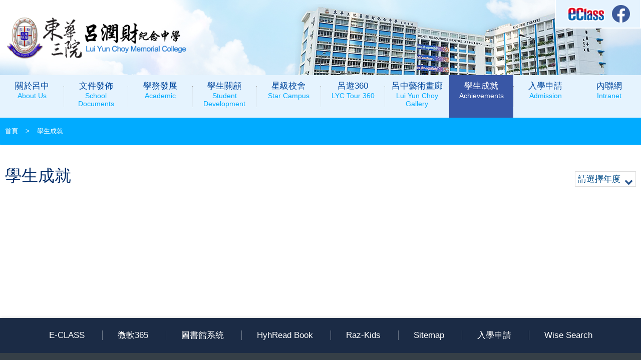

--- FILE ---
content_type: text/html; charset=utf-8
request_url: https://www.lycmc.edu.hk/tc/awards/sitemap
body_size: 8317
content:
<!DOCTYPE html PUBLIC "-//W3C//DTD XHTML 1.0 Transitional//EN" "http://www.w3.org/TR/xhtml1/DTD/xhtml1-transitional.dtd">
<html xmlns="http://www.w3.org/1999/xhtml">

<head profile="http://www.w3.org/1999/xhtml/vocab">
<meta http-equiv="Content-Type" content="text/html; charset=utf-8" />
<link rel="shortcut icon" href="https://www.lycmc.edu.hk/sites/default/files/sch_logo_0.png" type="image/png" />
<meta name="description" content="我們著重「全人教育」，提供一個優良的學習環境，使學生能發揮個人的潛能，日後成為具備知識技能、有獨立思考能力、勇於承擔責任和關注社會事務的良好公民。" />
<meta name="keywords" content="東華三院, 呂潤財紀念中學 , TWGHs Lui Yun Choy Memorial College" />
<meta name="generator" content="Drupal 7 (http://drupal.org)" />
<link rel="canonical" href="https://www.lycmc.edu.hk/tc/awards/sitemap" />
<link rel="shortlink" href="https://www.lycmc.edu.hk/tc/awards/sitemap" />
<title>學生成就 | 東華三院呂潤財紀念中學</title>
<link type="text/css" rel="stylesheet" href="https://www.lycmc.edu.hk/sites/default/files/css/css_xE-rWrJf-fncB6ztZfd2huxqgxu4WO-qwma6Xer30m4.css" media="all" />
<link type="text/css" rel="stylesheet" href="https://www.lycmc.edu.hk/sites/default/files/css/css_hYCLW089C9S9sP3ZYkuG6R-Q5ZHbEhblZBFjwZ_bE_I.css" media="all" />
<link type="text/css" rel="stylesheet" href="https://www.lycmc.edu.hk/sites/default/files/css/css_yPO-8UFbs7glZLsO0HLhRDafImT-bpnScBpyS7B_cTA.css" media="all" />
<script type="text/javascript" src="https://www.lycmc.edu.hk/sites/default/files/js/js_YD9ro0PAqY25gGWrTki6TjRUG8TdokmmxjfqpNNfzVU.js"></script>
<script type="text/javascript" src="https://www.lycmc.edu.hk/sites/default/files/js/js_DOU8KRtKkJoTvYKNxsKRFVEDgnnSs3ddZe1WB34B-Nw.js"></script>
<script type="text/javascript">
<!--//--><![CDATA[//><!--
jQuery.extend(Drupal.settings, {"basePath":"\/","pathPrefix":"tc\/","setHasJsCookie":0,"ajaxPageState":{"theme":"ntemplate","theme_token":"PWoeHrMFTnAILzXPS96LQLX_cGmjf9VLbgL9u9avn78","js":{"misc\/jquery.js":1,"misc\/jquery-extend-3.4.0.js":1,"misc\/jquery-html-prefilter-3.5.0-backport.js":1,"misc\/jquery.once.js":1,"misc\/drupal.js":1,"public:\/\/languages\/zh-hant_ElJKdjDEvyZLVKphRt0VWONk_AQkgSw5BZS7fDjuYYA.js":1},"css":{"modules\/system\/system.base.css":1,"modules\/system\/system.menus.css":1,"modules\/system\/system.messages.css":1,"modules\/system\/system.theme.css":1,"modules\/field\/theme\/field.css":1,"modules\/node\/node.css":1,"modules\/search\/search.css":1,"modules\/user\/user.css":1,"sites\/all\/modules\/views\/css\/views.css":1,"sites\/all\/modules\/ctools\/css\/ctools.css":1,"sites\/all\/modules\/event-calendar\/css\/spider_calendar_fieldset.css":1}}});
//--><!]]>
</script>
<meta name="viewport" content="width=device-width, initial-scale=1.0, maximum-scale=1.0, user-scalable=0">
<meta http-equiv="Content-Type" content="text/html; charset=utf-8" />
<meta property="og:site_name" content="學生成就 | 東華三院呂潤財紀念中學" />
<meta property="og:image" content="/sites/all/themes/ntemplate/images/web/logo.png"  />
<meta name="Robots" content="index,follow" />

<link rel="stylesheet" type="text/css" href="/sites/all/themes/ntemplate/slick/slick.css"/>
<link rel="stylesheet" type="text/css" href="/sites/all/themes/ntemplate/slick/slick-theme.css"/>
<link rel="stylesheet" type="text/css" href="/sites/all/themes/ntemplate/css/style3.css" />
<link rel="stylesheet" type="text/css" href="/sites/all/themes/ntemplate/css/mobile3.css" />
<link rel="stylesheet" href="/sites/all/themes/ntemplate/css/aos.css" /> 

<script src="/sites/all/themes/ntemplate/font-awesome/edd0540e24.js" crossorigin="anonymous"></script>
<link rel='stylesheet' type="text/css" href="/sites/all/themes/ntemplate/font-awesome/css/font-awesome.min.css" />

<link rel="stylesheet" type="text/css" media="all" href="/sites/all/themes/ntemplate/stellarnav/css/stellarnav.css">

<link rel="preconnect" href="https://fonts.googleapis.com">
<link rel="preconnect" href="https://fonts.gstatic.com" crossorigin>
<link href="https://fonts.googleapis.com/css2?family=Noto+Serif+HK:wght@400;500;600&family=Oswald:wght@300;400;500;600&display=swap" rel="stylesheet"> 

<script src="/sites/all/themes/ntemplate/js/jquery.min.js"></script>

<!-- Bootstrap menu 
<link rel="stylesheet" href="/sites/all/themes/ntemplate/bootstrap/css/bootstrap.css">
<link rel="stylesheet" href="/sites/all/themes/ntemplate/bootstrap/css/animate.css">
<link rel="stylesheet" href="/sites/all/themes/ntemplate/bootstrap/css/bootstrap-dropdownhover.css"> 
<link href="/sites/all/themes/ntemplate/bootstrap/css/demo.css" rel="stylesheet">
<link href="/sites/all/themes/ntemplate/bootstrap/css/bootstrap-theme.css" rel="stylesheet">

<script src="/sites/all/themes/ntemplate/bootstrap/js/bootstrap.min.js"></script>
<script src="/sites/all/themes/ntemplate/bootstrap/js/bootstrap-dropdownhover.min.js"></script>
<script src="/sites/all/themes/ntemplate/js/jquery.masonryGrid.js"></script>
-->

<!-- metismenu -->
<link rel="stylesheet" href="/sites/all/themes/ntemplate/metismenu/css/metisMenu.min.css" />
<script src="/sites/all/themes/ntemplate/metismenu/js/metisMenu.min.js"></script>
<script>
$(function() {
  $('#menu1').metisMenu();
});
</script>
<!-- metismenu -->

<!-- slick -->
<script type="text/javascript" src="https://code.jquery.com/jquery-migrate-1.2.1.min.js"></script>
<script type="text/javascript" src="/sites/all/themes/ntemplate/slick/slick.min.js"></script>

<!-- Add jQuery library -->
<!-- Add mousewheel plugin (this is optional) -->
<script type="text/javascript" src="/sites/all/themes/ntemplate/fancybox/lib/jquery.mousewheel-3.0.6.pack.js"></script>
<!-- Add fancyBox main JS and CSS files -->
<script type="text/javascript" src="/sites/all/themes/ntemplate/fancybox/source/jquery.fancybox.js?v=2.1.5"></script>
<link rel="stylesheet" type="text/css" href="/sites/all/themes/ntemplate/fancybox/source/jquery.fancybox.css?v=2.1.5" media="screen" />
<!-- Add Button helper (this is optional) -->
<link rel="stylesheet" type="text/css" href="/sites/all/themes/ntemplate/fancybox/source/helpers/jquery.fancybox-buttons.css?v=1.0.5" />
<script type="text/javascript" src="/sites/all/themes/ntemplate/fancybox/source/helpers/jquery.fancybox-buttons.js?v=1.0.5"></script>
<!-- Add Thumbnail helper (this is optional) -->
<link rel="stylesheet" type="text/css" href="/sites/all/themes/ntemplate/fancybox/source/helpers/jquery.fancybox-thumbs.css?v=1.0.7" />
<script type="text/javascript" src="/sites/all/themes/ntemplate/fancybox/source/helpers/jquery.fancybox-thumbs.js?v=1.0.7"></script>
<!-- Add Media helper (this is optional) -->
<script type="text/javascript" src="/sites/all/themes/ntemplate/fancybox/source/helpers/jquery.fancybox-media.js?v=1.0.6"></script>
<script type="text/javascript" src="/sites/all/themes/ntemplate/fancybox/fancybox.js"></script>

</head>
<body >
    <div class="wrap" id="myHeader">

   <div class="header">
   <div class="screen">
          <div id="block-block-3" class="block block-block">
                
<div class="logo"><a href="https://www.lycmc.edu.hk/tc/index" title="lycmc"><img src="https://www.lycmc.edu.hk/sites/all/themes/ntemplate/images/web/logo.png" alt="東華三院呂潤財紀念中學"  /></a></div>

<div class="links_top">
   <ul>
   <li><a href="https://intranet.lycmc.edu.hk/templates/" target="_blank" class="eclass_top"><img src="https://www.lycmc.edu.hk/sites/all/themes/ntemplate/images/web/btn_eclss.png"></a></li>
   <li><a href="https://www.facebook.com/tungwahalumni"  target="_blank" class="fb_top"><img src="https://www.lycmc.edu.hk/sites/all/themes/ntemplate/images/web/icon_facebook.png"></a></li>
    <!--  <li class="lang"><a href="https://www.lycmc.edu.hk/tc/awards/sitemap" class="current"><p>中文</p></a></li>
<li  class="lang"><a href="https://www.lycmc.edu.hk/en/awards/sitemap"><p>ENG</p></a></li>-->
   </ul>
</div>

<div class="clear"></div></div>
<div id="block-block-28" class="block block-block">
                <style>

.stellarnav.dark li ul li a:hover { color:#fff; }
.stellarnav.dark li ul li a.current {
background: #3957a6 }
.stellarnav.dark li a.current { color: rgb(55, 131, 206) }
.dropdown-menu > li > a:hover, .dropdown-menu > li > a:focus {
background: none }
.stellarnav ul ul {
word-wrap:normal}


a:hover {
color: rgba(1,171,255,1)
}

.stellarnav.dark li a.current{
color: rgb(255,255,255);
 }
.stellarnav ul li a p {
color:#00abff;
}
</style></div>
<div id="block-block-30" class="block block-block">
                <style>
input { border-radius: 0;}
#login_area #sumbit { cursor: pointer;
-webkit-appearance: none;}

h1{
font-size: 33px;
}
</style></div>
<div id="block-block-18" class="block block-block">
                <style>
.sub_category { display:none; }
.wrap .dropdown { margin-top:-55px;}
@media screen and (max-width: 800px) {
.wrap .dropdown { margin-top:0px;}

}
</style></div>
   </div>
</div>

<nav>    <div id="block-system-main-menu" class="block block-system block-menu">
                <div class="stellarnav"><ul><li class="level1 About Us"><a class="nav_text" href="javascript: void(0);"  >關於呂中<p> About Us</p></a><ul class="dropdown-menu"><li class="level6  Principal Message"><a class="nav_text"  href="/tc/%E6%A0%A1%E9%95%B7%E7%9A%84%E8%A9%B1-principal-message"  >校長的話<p> Principal Message</p></a></li><li class="level6  Vision & Mission"><a class="nav_text"  href="/tc/%E5%AD%B8%E6%A0%A1%E7%B0%A1%E4%BB%8B-vision-mission"  >學校簡介<p> Vision & Mission</p></a></li><li class="level6  IMC Member List"><a class="nav_text"  href="/tc/%E6%A0%A1%E8%91%A3%E6%9C%83%E6%88%90%E5%93%A1%E5%90%8D%E5%96%AE-imc-member-list"  >校董會成員名單<p> IMC Member List</p></a></li><li class="level6  Administrative Structure"><a class="nav_text"  href="https://www.dropbox.com/scl/fi/e60kmweaeceavw5xj3694/P34b_Organisation-Chart_Eng.pdf?rlkey=jrs0y7xo8uwet9aoadlya6aw2&st=meekwo8w&dl=0"  target="_blank">行政架構<p> Administrative Structure</p></a></li><li class="level6  Alumni Association"><a class="nav_text"  href="https://www.lycmc.edu.hk/tc/%E6%A0%A1%E5%8F%8B%E6%9C%83%E7%B0%A1%E4%BB%8B"  >校友會<p> Alumni Association</p></a></li><li class="level6  PTA"><a class="nav_text"  href="/tc/%E5%AE%B6%E6%A0%A1%E5%90%88%E4%BD%9C-pta"  >家校合作<p> PTA</p></a></li><li class="level6  School Calendar"><a class="nav_text"  href="https://www.dropbox.com/scl/fi/tjwgdb6p8bb4kvxa6lhc1/25-26-v4.pdf?rlkey=t5vh6r4xc44fu0co7nbjen0xn&st=25d0xpgb&dl=0"  target="_blank">校曆表<p> School Calendar</p></a></li><li class="level6  School Location"><a class="nav_text"  href="/tc/%E5%AD%B8%E6%A0%A1%E4%BD%8D%E7%BD%AE-school-location"  >學校位置<p> School Location</p></a></li><li class="level6  Contact Us"><a class="nav_text"  href="/tc/%E8%81%AF%E7%B5%A1%E6%88%91%E5%80%91-contact-us"  >聯絡我們<p> Contact Us</p></a></li></ul></li><div class="nav_dotted_line"></div><li class="level1 School Documents"><a class="nav_text" href="javascript: void(0);"  target="_blank">文件發佈<p> School Documents</p></a><ul class="dropdown-menu"><li class="level6  School Report"><a class="nav_text"  href="https://www.lycmc.edu.hk/notices/學校報告?year=2026"  >學校報告 <p> School Report</p></a></li><li class="level6  Publications"><a class="nav_text"  href="/tc/%E5%AD%B8%E6%A0%A1%E5%88%8A%E7%89%A9-publications"  >學校刊物<p> Publications</p></a></li><li class="level6  Parent Letters"><a class="nav_text"  href="https://www.lycmc.edu.hk/tc/notices/%E5%AE%B6%E9%95%B7%E9%80%9A%E5%87%BD?year=2026"  >家長通函 <p> Parent Letters</p></a></li><li class="level6 "><a class="nav_text"  href="/tc/media/%E5%82%B3%E5%AA%92%E5%A0%B1%E5%B0%8E"  >傳媒報導<p></p></a></li></ul></li><div class="nav_dotted_line"></div><li class="level1 Academic"><a class="nav_text" href="javascript: void(0);"  >學務發展<p> Academic</p></a><ul class="dropdown-menu"><li class="level6  Curriculum"><a class="nav_text"  href="/tc/%E8%AA%B2%E7%A8%8B%E7%B7%A8%E5%88%B6-curriculum"  >課程編制<p> Curriculum</p></a></li><li class="level6  Cooperation with External Organization"><a class="nav_text"  href="/tc/%E6%A0%A1%E5%A4%96%E5%90%88%E4%BD%9C%E8%A8%88%E5%8A%83-cooperation-external-organization"  >校外合作計劃<p> Cooperation with External Organization</p></a></li><li class="level6 "><a class="nav_text"  href="/tc/english-rich-environment"  >English-Rich Environment<p></p></a></li><li class="level6  Putonghua Education"><a class="nav_text"  href="/tc/%E6%99%AE%E9%80%9A%E8%A9%B1%E6%95%99%E8%82%B2-putonghua-education"  >普通話教育<p> Putonghua Education</p></a></li><li class="level6  Steam Education"><a class="nav_text"  href="/tc/steam%E6%95%99%E8%82%B2-steam-education"  >STEAM教育<p> Steam Education</p></a></li><li class="level6  Project Learning"><a class="nav_text"  href="/tc/%E5%B0%88%E9%A1%8C%E7%A0%94%E7%BF%92-project-learning"  >專題研習<p> Project Learning</p></a></li></ul></li><div class="nav_dotted_line"></div><li class="level1 Student Development"><a class="nav_text" href="javascript: void(0);"  >學生關顧<p> Student Development</p></a><ul class="dropdown-menu"><li class="level6  Student Support"><a class="nav_text"  href="/tc/%E5%AD%B8%E7%94%9F%E6%94%AF%E6%8F%B4-student-support"  >學生支援<p> Student Support</p></a></li><li class="level6  Career Planning"><a class="nav_text"  href="/tc/%E7%94%9F%E6%B6%AF%E8%A6%8F%E5%8A%83-career-planning"  >生涯規劃<p> Career Planning</p></a></li><li class="level6  Art Promotion"><a class="nav_text"  href="/tc/%E8%97%9D%E8%A1%93%E6%8E%A8%E5%BB%A3-art-promotion"  >藝術推廣<p> Art Promotion</p></a></li><li class="level6  Sports Promotion"><a class="nav_text"  href="/tc/%E9%81%8B%E5%8B%95%E6%8E%A8%E5%BB%A3-sports-promotion"  >運動推廣<p> Sports Promotion</p></a></li><li class="level6  Extra Curriculum Activities"><a class="nav_text"  href="/tc/%E8%AA%B2%E5%A4%96%E6%B4%BB%E5%8B%95-extra-curriculum-activities"  >課外活動<p> Extra Curriculum Activities</p></a></li><li class="level6  Star Coach"><a class="nav_text"  href="/tc/%E6%98%9F%E7%B4%9A%E6%95%99%E7%B7%B4-star-coach"  >星級教練<p> Star Coach</p></a></li><li class="level6  Exchange Programme"><a class="nav_text"  href="/tc/%E6%B5%B7%E5%A4%96%E4%BA%A4%E6%B5%81-exchange-programme"  >海外交流<p> Exchange Programme</p></a></li><li class="level6  Leadership Training"><a class="nav_text"  href="/tc/%E9%A0%98%E8%A2%96%E5%9F%B9%E8%82%B2-leadership-training"  >領袖培育<p> Leadership Training</p></a></li></ul></li><div class="nav_dotted_line"></div><li class="level1 Star Campus"><a class="nav_text" href="javascript: void(0);"  >星級校舍<p> Star Campus</p></a><ul class="dropdown-menu"><li class="level6  Kim Fun Theatre"><a class="nav_text"  href="/tc/%E5%8A%8D%E8%8A%AC%E6%BC%94%E8%97%9D%E5%BB%B3-kim-fun-theatre"  >劍芬演藝廳<p> Kim Fun Theatre</p></a></li><li class="level6  LYC Fitness Training Centre"><a class="nav_text"  href="/tc/%E5%91%82%E4%B8%AD%E5%81%A5%E9%AB%94%E4%B8%AD%E5%BF%83-lyc-fitness-training-centre"  >呂中健體中心<p> LYC Fitness Training Centre</p></a></li><li class="level6  History Gallery"><a class="nav_text"  href="/tc/%E6%A0%A1%E5%8F%B2%E9%A4%A8-history-gallery"  >校史館<p> History Gallery</p></a></li><li class="level6  Innovative Space"><a class="nav_text"  href="/tc/%E7%A7%91%E5%89%B5%E7%A9%BA%E9%96%93-innovative-space"  >科創空間<p> Innovative Space</p></a></li><li class="level6  STEM Lab"><a class="nav_text"  href="/tc/%E6%95%B8%E7%90%86%E7%A7%91%E6%8A%80%E6%95%99%E5%AE%A4-stem-lab"  >數理科技教室<p> STEM Lab</p></a></li><li class="level6  Group-Learning Centre"><a class="nav_text"  href="/tc/%E5%B0%8F%E7%B5%84%E5%AD%B8%E7%BF%92%E4%B8%AD%E5%BF%83-group-learning-centre"  >小組學習中心<p> Group-Learning Centre</p></a></li><li class="level6  LYC Channel"><a class="nav_text"  href="/tc/%E5%91%82%E4%B8%AD%E9%A0%BB%E9%81%93-lyc-channel"  >呂中頻道<p> LYC Channel</p></a></li><li class="level6  Study Room"><a class="nav_text"  href="/tc/%E8%87%AA%E4%BF%AE%E5%AE%A4-study-room"  >自修室<p> Study Room</p></a></li><li class="level6  Library"><a class="nav_text"  href="/tc/%E5%9C%96%E6%9B%B8%E9%A4%A8-library"  >圖書館<p> Library</p></a></li><li class="level6  Hall"><a class="nav_text"  href="/tc/%E7%A6%AE%E5%A0%82-hall"  >禮堂<p> Hall</p></a></li><li class="level6  Dance Hall"><a class="nav_text"  href="/tc/%E8%88%9E%E8%B9%88%E9%A4%A8-dance-hall"  >舞蹈館<p> Dance Hall</p></a></li><li class="level6  Conference Hall"><a class="nav_text"  href="/tc/%E6%9C%83%E8%AD%B0%E5%BB%B3-conference-hall"  >會議廳<p> Conference Hall</p></a></li><li class="level6  LYC Student Resources Centre"><a class="nav_text"  href="/tc/%E5%91%82%E4%B8%AD%E5%AD%B8%E7%94%9F%E8%B3%87%E6%BA%90%E4%B8%AD%E5%BF%83-lyc-student-resources-centre"  >呂中學生資源中心<p> LYC Student Resources Centre</p></a></li><li class="level6  LYC Talent Studio"><a class="nav_text"  href="/tc/%E5%91%82%E4%B8%AD%E8%8B%B1%E6%89%8D%E6%A8%82%E5%9D%8A-lyc-talent-studio"  >呂中英才樂坊<p> LYC Talent Studio</p></a></li><li class="level6 "><a class="nav_text"  href="/tc/%E5%91%82%E8%97%9D%E5%9D%8A"  >呂藝坊<p></p></a></li><li class="level6  Green School"><a class="nav_text"  href="/tc/%E7%B6%A0%E8%89%B2%E6%A0%A1%E5%9C%92-green-school"  >綠色校園<p> Green School</p></a></li></ul></li><div class="nav_dotted_line"></div><li class="level4 LYC Tour 360"><a class="nav_text" href="/tc/%E5%91%82%E9%81%8A360-lyc-tour-360"  >呂遊360<p> LYC Tour 360</p></a></li><div class="nav_dotted_line"></div><li class="level4 Lui Yun Choy Gallery"><a class="nav_text" href="https://www.lycmc.edu.hk/tc/lui-yun-choy-gallery"  >呂中藝術畫廊<p> Lui Yun Choy Gallery</p></a></li><div class="nav_dotted_line"></div><li class="level1 Achievements"><a class="nav_text current" href="/tc/awards"  >學生成就<p> Achievements</p></a><ul class="dropdown-menu"><li class="level6  Scholarship"><a class="nav_text"  href="https://lycmc.edu.hk/tc/awards/%E7%8D%8E%E5%AD%B8%E9%87%91"  >獎學金<p> Scholarship</p></a></li><li class="level6  Academic"><a class="nav_text"  href="/tc/awards/%E5%AD%B8%E8%A1%93"  >學術<p> Academic</p></a></li><li class="level6  Sports"><a class="nav_text"  href="/tc/awards/%E9%AB%94%E8%82%B2"  >體育<p> Sports</p></a></li><li class="level6  Arts"><a class="nav_text"  href="/tc/awards/%E8%97%9D%E8%A1%93"  >藝術 <p> Arts</p></a></li></ul></li><div class="nav_dotted_line"></div><li class="level1 Admission"><a class="nav_text" href="/tc/%E5%85%A5%E5%AD%B8%E7%94%B3%E8%AB%8B-0"  >入學申請<p> Admission</p></a><ul class="dropdown-menu"><li class="level6  Secondary One Admission"><a class="nav_text"  href="https://www.lycmc.edu.hk/tc/%E5%85%A5%E5%AD%B8%E7%94%B3%E8%AB%8B-0"  >中一入學申請<p> Secondary One Admission</p></a></li></ul></li><div class="nav_dotted_line"></div><li class="level1 Intranet"><a class="nav_text" href="javascript: void(0);"  >內聯網<p> Intranet</p></a><ul class="dropdown-menu"><li class="level6 "><a class="nav_text"  href="https://intranet.lycmc.edu.hk/templates/"  target="_blank">E-Class<p></p></a></li><li class="level6 "><a class="nav_text"  href="https://login.microsoftonline.com/common/oauth2/v2.0/authorize?client_id=4765445b-32c6-49b0-83e6-1d93765276ca&redirect_uri=https%3A%2F%2Fwww.office.com%2Flandingv2&response_type=code%20id_token&scope=openid%20profile%20https%3A%2F%2Fwww.office.com%2Fv2%2F"  target="_blank">微軟365<p></p></a></li><li class="level6 "><a class="nav_text"  href="http://103.91.151.238/Pages/Index.aspx?s=true"  target="_blank">圖書館系統<p></p></a></li><li class="level6 "><a class="nav_text"  href="http://lycmchk.ebook.hyread.com.tw/"  target="_blank">Hyread eBook<p></p></a></li><li class="level6 "><a class="nav_text"  href="https://www.kidsa-z.com/main/Login"  target="_blank">Raz-kids<p></p></a></li><li class="level6 "><a class="nav_text"  href="https://wisesearch.wisers.net/wortal/main.do"  target="_blank">Wise Search<p></p></a></li></ul></li><div class="nav_dotted_line"></div>
		
		<div id="m_links"><ul>
  <li><a href="https://www.spcc.edu.hk/chi" target="_blank"></a></li>
  <li><a href="https://eclass.spccps.edu.hk/templates/" target="_blank">eClass</a></li>
  <li><a href="https://moodle.spccps.edu.hk/login/index.php" target="_blank">Moodle</a></li>
  <li><a href="https://sites.google.com/a/ps.spcc.edu.hk/spccps-pta/" target="_blank">PTA</a></li>
</ul></div>

		</ul></div> </div>
</nav>   
   
   <div class="container" id="tpl">
   
    <!-- Banner -->
   <section>
        <div class="inner_banner non_banner" id="media"><h1>學生成就</h1></div>
   </section>
   <!-- Banner -->

    <!-- Main Content -->
    
   <section class="inner_content">
   

        <div class="nevigation"><div class="screen"><ul> <li><a href="/tc" class="home">首頁</a></li><li class="sp">></li><li>學生成就</li></ul><div class="clear"></div></div></div>
           <div class="screen">
            <div class="main_content"  id="full">    <div id="block-system-main" class="block block-system">
                <h1>學生成就</h1>
<div class="dropdown">
  <span>請選擇年度</span>
  <div class="dropdown-content">
  <ul ><li><a href="/tc/awards/sitemap?year=2021">2020 - 2021</a></li><li><a href="/tc/awards/sitemap?year=2022">2021 - 2022</a></li><li><a href="/tc/awards/sitemap?year=2023">2022 - 2023</a></li><li><a href="/tc/awards/sitemap?year=2024">2023 - 2024</a></li><li><a href="/tc/awards/sitemap?year=2025">2024 - 2025</a></li><li><a href="/tc/awards/sitemap?year=2026">2025 - 2026</a></li></ul></div></div><div class="sub_category"><ul></ul></div><div class="clear"></div>  
<div class="information hover01">
  
    
  
  
  <ul>
    </ul>

  
  
  
    <div class="clear"></div>
</div>

</div>
</div>
                <div class="clear"></div>
        
   </div>               
   </section>
   <!-- Content -->   
   
   <div class="clear"></div>   
   <footer>    <div id="block-views-useful-link-block" class="block block-views">
                <div class="Userful_link_inside">
  <div class="screen">
        
  
    
 <ul>
              
           <li><div class="editing"></div><a href="https://intranet.lycmc.edu.hk/templates/" target="_blank">E-CLASS</a></li>        
           <li><div class="editing"></div><a href="https://login.microsoftonline.com/common/oauth2/v2.0/authorize" target="_blank">微軟365</a></li>        
           <li><div class="editing"></div><a href="http://103.91.151.238/Pages/Index.aspx" target="_blank">圖書館系統</a></li>        
           <li><div class="editing"></div><a href="http://lycmchk.ebook.hyread.com.tw/" target="_blank">HyhRead Book</a></li>        
           <li><div class="editing"></div><a href="https://www.kidsa-z.com/main/Login" target="_blank">Raz-Kids</a></li>        
           <li><div class="editing"></div><a href="sitemap">Sitemap</a></li>        
           <li><div class="editing"></div><a href="node/559">入學申請</a></li>        
           <li><div class="editing"></div><a href="https://wisesearch.wisers.net/wortal/main.do" target="_blank">Wise Search</a></li>     </ul>

  
  
  
  
    <div class="clear"></div>
</div>
</div>
</div>
<div id="block-block-16" class="block block-block">
                <div class="footer_info">
<div class="screen">
   <div class="school_photo"><img src="https://www.lycmc.edu.hk/sites/all/themes/ntemplate/images/web/bottom_school.png" alt="" ></div>
   <div class="school_info">
      <div class="school_logo">
         <div class="tc">東華三院呂潤財紀念中學</div>
         <div class="en">TWGHs Lui Yun Choy Memorial College</div>
      </div>
      <ul>
         <li><span>地址：將軍澳寶琳毓雅里8號</span></li>
         <li><span>電話：2706-0743</span></li>
         <li><span>傳真：2702-4592</span></li>
         <li><span>電郵：<a href="/cdn-cgi/l/email-protection#2d595a4a4541544e404e6d4a404c4441034e4240"><span class="__cf_email__" data-cfemail="9ce8ebfbf4f0e5fff1ffdcfbf1fdf5f0b2fff3f1">[email&#160;protected]</span></a></span></li>
         <li><span><a href="https://www.facebook.com/LYCMC/" target="_blank">FACEBOOK</a></span></li>
      </ul>
      <div class="clear"></div>
   </div>
   
   <div id="login_area">  
  <div class="login_icon">
  <a target="_blank" href="https://intranet.lycmc.edu.hk/templates/"><img src="https://www.lycmc.edu.hk/sites/all/themes/ntemplate/images/web/btn_eclss.png" alt="e-Class" ></a>
  </div>
  
  <div class="bg_eclass">
<form action="https://intranet.lycmc.edu.hk/login.php" method="post" name="form1" onsubmit="return checkLoginForm(this);">
<table style="width: 100%;" cellspacing="1" cellpadding="3" border="0"><tbody><tr>
<td style="padding-right: 5px;" width="85px" nowrap="nowrap">Log-in:</td><td width="">
  <input style="width: 98%;" class="text" name="UserLogin" size="15" id="UserLogin" maxlength="100" type="text"></td>
</tr><tr><td>Password:</td><td>
  <input style="width: 98%;" class="password" id="UserPassword" name="UserPassword" size="15" maxlength="20" type="password"></td>
</tr></tbody></table>
<input id="sumbit" type="submit" value="Submit">

</form>
  </div>
</div>
   
<div class="clear"></div>
</div>
</div></div>
<div id="block-block-2" class="block block-block">
                <div class="footer">
<div class="screen">
   <div class="copyright">Copyright © 2023 東華三院呂潤財紀念中學 TWGHs Lui Yun Choy Memorial College.All Right Reserved.
</div>
   <div class="power"><a href="http://ctd.hk/" target="_blank">By: ctd</a></div>
   <div class="clear"></div>
</div>
</div></div>
<div id="block-block-14" class="block block-block">
                <!-- Google tag (gtag.js) -->
<script data-cfasync="false" src="/cdn-cgi/scripts/5c5dd728/cloudflare-static/email-decode.min.js"></script><script async src="https://www.googletagmanager.com/gtag/js?id=G-XCZ7JHKDLE"></script>
<script>
  window.dataLayer = window.dataLayer || [];
  function gtag(){dataLayer.push(arguments);}
  gtag('js', new Date());

  gtag('config', 'G-XCZ7JHKDLE');
</script>
</div>
</footer>
</div>  
<script>
let windowW2 = window.innerWidth;
var imgH2 = 0;
if(windowW2 > 960){
  imgH2 = $(".latest_events_area img").height() / 2 + 40 +15;
} else {
  imgH2 = $(".latest_events_area img").height() / 2 - 40 +23;
}
$(".latest_events_area .slick-arrow").css("top",imgH2+"px","important");

window.addEventListener('resize', function(event) {


  let windowW = window.innerWidth;
  var imgH = 0;
  if(windowW > 960){
    
     imgH = $(".latest_events_area img").height() / 2 + 40 +15;



    $(".stellarnav > ul").css("display","flex");
    $(".logo").css("position","initial");
  } else {
     imgH = $(".latest_events_area img").height() / 2 - 40 +23;
    if($(".stellarnav").hasClass("active")){
      $(".stellarnav > ul").css("display","block");
    } else {
      $(".stellarnav > ul").css("display","none");
    }
  }

  
  $(".latest_events_area .slick-arrow").css("top",imgH+"px","important");
}, true);


window.onscroll = function() {myFunction()};
var header = document.getElementById("myHeader");
var sticky = header.offsetTop;

function myFunction() {
  if (window.pageYOffset > sticky) {
    //header.classList.add("sticky");
  } else {
    //header.classList.remove("sticky");
  }
}
</script>
<!-- stellarnav JS -->
	<script type="text/javascript" src="/sites/all/themes/ntemplate/stellarnav/js/stellarnav.min.js"></script>
	<script type="text/javascript">
		jQuery(document).ready(function($) {
			jQuery('.stellarnav').stellarNav({
				theme: 'dark',
				breakpoint: 960,
				position: 'right',
			});
		});
	</script>
<!-- stellarnav JS -->
<script src="https://unpkg.com/aos@2.3.1/dist/aos.js"></script>
<script>
  AOS.init();
</script>


<script src="/sites/all/themes/ntemplate/js/jquery.bpopup.min.js"></script>
<script src="/sites/all/themes/ntemplate/js/jquery.easing.1.3.js"></script>
<script defer src="https://static.cloudflareinsights.com/beacon.min.js/vcd15cbe7772f49c399c6a5babf22c1241717689176015" integrity="sha512-ZpsOmlRQV6y907TI0dKBHq9Md29nnaEIPlkf84rnaERnq6zvWvPUqr2ft8M1aS28oN72PdrCzSjY4U6VaAw1EQ==" data-cf-beacon='{"version":"2024.11.0","token":"839ff11494674fe3b7e0597a439a7304","r":1,"server_timing":{"name":{"cfCacheStatus":true,"cfEdge":true,"cfExtPri":true,"cfL4":true,"cfOrigin":true,"cfSpeedBrain":true},"location_startswith":null}}' crossorigin="anonymous"></script>
</body>
</html>


--- FILE ---
content_type: text/css
request_url: https://www.lycmc.edu.hk/sites/all/themes/ntemplate/css/style3.css
body_size: 9011
content:
@charset "utf-8";
/* CSS Document */

input { border-radius: 0;}
#login_area #sumbit { cursor: pointer;
-webkit-appearance: none;}

html,body {
    padding: 0px; margin: 0px; min-height:100%; font-size:17px; color: #333; line-height:30px;
	font-family: 'Noto Sans TC', sans-serif; font-weight:300;-webkit-text-size-adjust: 100%;
  -moz-text-size-adjust: 100%;
  -ms-text-size-adjust: 100%;
}
a:link, a:visited {color: #00ABFF; text-decoration: none;}
a:hover { color:#353f47;  }

.clear{clear:both}
.contextual-links-region{position: static}
footer .contextual-links-region{ background: #353f47;position: static}
table{border-collapse: inherit; line-height:28px;}
table ul, table ol{ margin:0; }
img {border:0;}
div, ul li{ margin:0px auto; padding:0px;}

.wrap{ width:100%; min-height:100%; }
.screen{ min-width:300px; position:relative; padding:0px 10px; max-width:1580px;}

.school_site{ background: #353f47;min-width:300px; position:relative; padding:0px 10px; display:grid; grid-template-columns: 33% 33% 33%;}
.sch_info_2{grid-template-columns: 55% 45%; display: flex; }
.container{ height: auto; min-height:500px;   }


.container a { color:#008fff; -webkit-transition: all 0.3s ease-in-out;-moz-transition: all 0.3s ease-in-out; -o-transition: all 0.3s ease-in-out; -ms-transition: all 0.3s ease-in-out; transition: all 0.3s ease-in-out; opacity: 1;}
.container a:hover { color: #FC0;}
	
h1{ font-weight:300;font-size:38px; color:#032d69; text-transform:uppercase; line-height:38px; text-align:left}
h2{ font-weight:300; font-size:33px; color:#1d2b45;  line-height:38px;text-align:left}
h3{ font-weight:300;font-size:28px; color:#3c56aa;  line-height:32px;text-align:left }
h4{ font-size:23px; margin:0px; color:#049cdb; line-height:33px;text-align:left; font-weight:100}
h5{ font-size:23px; margin:0px; color:#117098; line-height:33px;text-align:left; font-weight:100}
p{ margin:0px; padding:0px;}


.container{ height: auto; min-height:500px;}
.container #full { padding:0; width:100%; float:none }
.more_area{  right:50%; bottom: 24px; transform: translateX(50%);display:block;z-index:1;  font-size:14px; margin-top:30px ;text-align:center; }
.more_area a{  padding:8px 20px 8px 20px; text-transform:uppercase;  }
.more_area a:hover{ }
.main_events_area { max-width: 1600px;padding: 0 0 0 0px; }
.container .title{font-size:23px; line-height:28px; color:#1b2b45; } 
.hover01 figure img {
	-webkit-transform: scale(1);
	transform: scale(1);
	-webkit-transition: .3s ease-in-out;
	transition: .3s ease-in-out;
	opacity:1;
}
.hover01 figure:hover img {
	-webkit-transform: scale(1.2);
	transform: scale(1.2);
	opacity:.2;
}
figure {
	width: auto;
	height: auto;
	margin: 0;
	padding: 0;
	background: #fff;
	overflow: hidden;
  position: relative;
}
figure:hover+span {
	bottom: -36px;
	opacity: 1;
}
.hover02 figure img {
	-webkit-transform: scale(1);
	transform: scale(1);
	-webkit-transition: .3s ease-in-out;
	transition: .3s ease-in-out;
	opacity:.3;
}
.hover02 figure:hover img {
	-webkit-transform: scale(1.2);
	transform: scale(1.2);
	opacity:.7;
}


#jssor_1{ overflow: hidden; }
#slogan_center { position:absolute; left:50%; color:#fff; font-size:60px; line-height:1.2; text-shadow: 0 0 16px rgba(0,0,0,.8); bottom:260px; padding:5px 10px 10px 10px;transform: translateX(-50%); font-weight: 400; }
#slogan_left { position:absolute; left:5%; color:#fff; font-size:60px; line-height:68px; text-shadow: 0 0 3px rgba(0,0,0,.2); bottom:100px; background:rgba(255,102,0,.7); padding:5px 10px 10px 10px  }
#slogan_right { position:absolute; right:5%; color:#fff; font-size:60px; line-height:68px; text-shadow: 0 0 3px rgba(0,0,0,.2); bottom:100px; background:rgba(255,102,0,.7); padding:5px 10px 10px 10px  }


.header{ background:url(../images/web/bg_top.jpg) no-repeat top center; background-size: cover; }


.header .screen { background:url(../images/web/top_school.png) no-repeat bottom ; background-position:55% 100%; }

@media screen and (max-width: 1280px) {
.header .screen{ background-position:90% 100%; }
}



.header_school{ float: right; margin-right:28%;}
.header_school img { max-width:100%; height:100%;}

.logo { padding:30px 0; float: left;}
.logo img{ max-height:90px; }

.header .links_top { position:absolute; top:0; right:0; padding:10px 15px; background: rgb(229, 243, 254); border-left: 2px solid #fff;border-right: 2px solid #fff;border-bottom: 2px solid #fff; }
.header .links_top ul { list-style:none; margin:0; padding: 0 0 ;}
.header .links_top ul li { float:left; margin:0 5px;}
.header .links_top ul li a { color:#333; display:block}
.header .links_top ul li a img { height:35px}
.header .links_top .lang a{padding: 2px 10px;display:block }
.header .links_top .lang a:hover {color:#333;}
.header .links_top .lang a.current {color: #51afff;}

.banner_area{ background:url(../images/web/bg_banner.jpg) no-repeat ; background-size: cover;  }

.stellarnav{ background:  rgb(229, 243, 254);  width: 100%;}
.stellarnav > ul{ flex-direction: row;    display: flex;}
.stellarnav > ul > li{ flex: 1; font-weight: 400;}
.sticky { z-index:10; opacity: 1; }
.sticky .header { position: relative; top:0px; z-index:10; width:100%; box-shadow:  0 0 3px rgba(0,0,0,.2) ;   } 

 #block-system-main-menu > .desktop > ul > .nav_dotted_line:nth-child(-n+19){border-left: 1px dotted #AAA;height: 42px;margin: auto 0;}
/* Menu Bar */
#bs-example-navbar-collapse-animations ul.navbar-nav{ display:flex; float: right; width:100%; }
.navbar-material-blue .navbar-nav > li > a {  color: #502960; }
.navbar-material-blue .navbar-nav > li > a:hover, .navbar-material-blue .navbar-nav > li > a:focus { 
background-color: #502960; color: #ffffff; }

.navbar-material-blue .navbar-nav > .open > a,.navbar-material-blue .navbar-nav > .open > a:hover,.navbar-material-blue .navbar-nav > .open > a:focus {
background-color: #502960;  color: #ffffff; }


.dropdown-menu > li > a {
  display: block;
  padding: 8px 20px;
  clear: both;
  font-weight: normal;
  line-height: 1.42857143;
  color: #333;
  white-space: nowrap;
}
.dropdown-menu > li > a.current { background-color: #502960;  color: #ffffff; }

.dropdown-menu > li > a:hover,
.dropdown-menu > li > a:focus {
  color: #fff;
  text-decoration: none;
  background-color:#fcc04c;
}
.dropdown-menu > .active > a,
.dropdown-menu > .active > a:hover,
.dropdown-menu > .active > a:focus {
  color: #fff;
  text-decoration: none;
  background-color: #fcc04c;
  outline: 0;
}
.nav .open > a,
.nav .open > a:hover,
.nav .open > a:focus {
  background-color: #e5e6eb;
}
.btn_back{ margin:0px auto; text-align: center; margin-top:50px; margin-bottom:50px;}
.btn_back a{ display: inline-block; padding:10px 50px; color:#fff !important;  background: linear-gradient(to left, #013d85 50%, #eee9e4 50%); background-size: 200% 100%; background-position: right bottom;  transition: all .5s ease-out;  }
.btn_back a:hover { background-position: left bottom; color:#013d85 !important;}

.slider_inner{ margin:30px auto; text-align: center}
/* Main */
.main_1{padding: 72px 0 24px 0; background: url(../images/web/leftsite_bg.png) no-repeat right center;}
.main_1 > .screen {    padding: 0 50px;}
.main_2{padding: 72px 0 24px 0;}
.main_2 > .screen {    padding: 0 34px;}
.main_1-2{display:grid;grid-template-columns: 55% 45%;    margin: 0 auto; max-width: 1600px;}

.latest_new { width:100%; position:relative; margin:0 0.5%;  }
.latest_new .area{ min-height:350px; padding:0;  }
.latest_new .title { color: #247bd1; margin-bottom: 10px; font-weight:400}
.latest_new .title span{ }
.latest_new .desc{ }
.latest_new ul{ list-style:none; margin:0 0 20px 0; padding: 0px;}
.latest_new ul li{ position: relative;margin-bottom: 15px;border-bottom: 1px solid #f2f2f2;padding-bottom: 15px;}
.latest_new ul li:last-child{border-bottom: 0px;}
.latest_new ul li a{ display:block}
.latest_new ul li:hover .content{ color:#0090ff}
.latest_new ul li .cover{ position: relative; float: left; width: 35%; margin:0 0 0 0; }
.latest_new ul li .cover img{ max-width:100%; box-shadow: 0px 0px 3px rgba(0,0,0,.2); }

.latest_new ul li .cover .date_box{ position: absolute; bottom: 5px ; left:5px; width:55px;}
.latest_new ul li .cover .date_box .date{ text-align-last: center; background-color: white; font-size: 13px; line-height:19px; color: #333;}
.latest_new ul li .cover .date_box .month{ text-align-last: center; background-color: rgba(2, 141, 206, 0.8); font-size: 26px; padding: 5px 0; line-height:30px; color: white; }

.latest_new .content{float: right; color:#4a4a4a; width: 60%;}
.latest_new .content img{ width:25px;}
.latest_new ul li .datebox{ margin: 0 0 10px 0;border-bottom: 2px solid #fff600; float:left; display:inline-block; width:100%; font-family: "Oswald", "微軟正黑體"; } 

.latest_new .more_area a { background:rgba(0,144,255,.7); color:#fff; }
.latest_new .more_area a:hover { background:rgba(0,144,255,1); color:#fff; }


.activities_title { place-content: center; padding:25px 0 5px 0; margin:0 20px;  border-bottom: 2px solid #00abff;}

.latest_awards{ float: left; width:24%; background:#fff; position:relative; box-shadow:0 0 2px rgba(0,0,0,.3); margin:0 0.5%;}
.latest_awards .area{border:1px solid #ffd83a; min-height:350px;  }
.latest_awards .title { background:rgba(255,216,58,1); background-size:cover; color:#fff ; }
.latest_awards .title span{ }
.latest_awards ul{ list-style:none; margin: 0; padding: 0px;}
.latest_awards ul li{ border-bottom:none;background: #fff;  position:relative; padding: 10px 5px;}
.latest_awards ul li:nth-of-type(even){background: #f7f7f7;}
.latest_awards ul li span{ color:#ffd83a; display:block }
.latest_awards ul li a{ display:block; padding:0; color:#333;}
.latest_awards .cover{ float: left; width:42%;}
.latest_awards .content{ float: right; width:56%;}
.latest_awards img{ width:100%; }
.latest_awards .more_area a { background:rgba(255,216,58,.7); color:#fff; }
.latest_awards .more_area a:hover { background:rgba(255,216,58,1); color:#fff; }

.latest_awards ul li:hover .content{ color:#ffd83a}

.latest_gallery{ background: rgb(229, 243, 254); position:relative; padding:30px 0;}
.latest_gallery .title_theme_home{ text-align: center; padding:30px 0 20px 0;}
.latest_gallery .desc { color:#333; }
.latest_gallery ul{ list-style:none; margin: 0; padding: 0px;}
.latest_gallery ul li{ border-bottom:none;position:relative; padding: 10px 5px;}
.latest_gallery ul li:nth-of-type(even){}
.latest_gallery ul li span{ color:#fd6274; }
.latest_gallery ul li a{ display:block; padding:0; color:#333;}
.latest_gallery .cover{ width:100%;margin-bottom: 24px;}
.latest_gallery .content{ width:100%;}
.latest_gallery img{ width:100%; }
.latest_gallery ul li span{ display:block}
#activities_btn{ text-align: center; margin-bottom:30px;}

.latest_gallery .title{ color:#3957a6}

.inner_content .main_content { text-align:justify;}

.inner_content .main_content .description p{ text-align:justify;}

.inner_content .main_content .description li{ text-align:justify;}

.lv2 span {width: 100%;}

.filtering2{margin: 0 80px;}
.slick-next, .slick-prev{background-repeat: no-repeat !important; width: 15px !important;height: 25px !important; background-size: cover !important;transform: translateY(-100%) !important;}
.slick-track{
 transform: translateY(-40px);
}

.featured-overlay {
  background: #0097d6;
  height: 100%;
  opacity: 0;
  filter: alpha(opacity=0);
  position: absolute;
  width: 100%;
  transition: all 0.5s ease-in-out;
  -moz-transition: all 0.5s ease-in-out;
  -webkit-transition: all 0.5s ease-in-out;
  transform: rotateY(0deg) scale(0.3);
  -ms-transform: rotateY(0deg) scale(0.3);
  -webkit-transform: rotateY(0deg) scale(0.3);
  z-index: 1;
}


.main_events_area .cover :hover .featured-overlay , .information .cover :hover .featured-overlay{
	opacity: 0.6;
	filter: alpha(opacity=80);
	transform:rotateY(180deg) scale(1);
	-ms-transform:rotateY(180deg) scale(1); /* IE 9 */
	-webkit-transform:rotateY(180deg) scale(1); /* Opera, Chrome, and Safari */
  height: 100%;
}

.overlay-plus{
  color: #FFFFFF;
    font-size: 40px;
    left: 50%;
    line-height: 40px;
    margin: -20px 0 0 -20px;
    opacity: 1;
    position: absolute;
    top: 50%;
}

.latest_video{ float: left; width:24%; background:#fff; position:relative; box-shadow:0 0 2px rgba(0,0,0,.3); margin:0 0.5%;}
.latest_video .area{ border:1px solid #009cb5 }
.latest_video .title { background:rgba(0,156,181,1); background-size:cover; color:#fff ; }
.latest_video .title span{ }
.latest_video ul{ list-style:none; margin: 0; padding: 0px;}
.latest_video ul li{ border-bottom:none;background: #fff; position:relative; padding: 10px 5px;}
.latest_video ul li:nth-of-type(even){background: #f7f7f7;}
.latest_video ul li span{ color:#009cb5; }
.latest_video ul li a{ display:block; padding:0; color:#333;}
.latest_video .cover{ float: left; width:42%;}
.latest_video .content{ float: right; width:56%;}
.latest_video img{ width:100%; }
.latest_video ul li span{ display:block}
.latest_video .more_area a { background:rgba(0,156,181,.7); color:#fff; }
.latest_video .more_area a:hover { background:rgba(0,156,181,1); color:#fff; }


.latest_notices{ float: left; width:24%; background:#fff; position:relative; box-shadow:0 0 2px rgba(0,0,0,.3); margin:0 0.5%;}
.latest_notices .area{  border:1px solid #8989be; min-height:350px;  }
.latest_notices .title { background:rgba(137,137,190,1); background-size:cover; color:#fff ; }
.latest_notices .title span{ }
.latest_notices ul{ list-style:none; margin: 0; padding: 0px;}
.latest_notices ul li{ border-bottom:none;background: #fff;  position:relative; padding: 10px 5px;}
.latest_notices ul li:nth-of-type(even){background: #f7f7f7;}
.latest_notices ul li span{ float: left; padding:0 0; width:25%;}
.latest_notices ul li a{ display:block; padding:0; color:#333;}
.latest_notices ul li:hover .content{ color:#8989be}
.latest_notices .content{float: right; color:#4a4a4a;  width:68%; }
.latest_notices .content img{ width:25px;}
.latest_notices ul li .datebox{ margin: 0 0 10px 0;border-bottom: 2px solid #fff600; float:left; display:inline-block; width:100%; font-family: "Oswald", "微軟正黑體"; } 
.latest_notices .day{font-size: 26px;display: block; color: #00266e; float: left;margin-right: 3px; letter-spacing:-1px}
.latest_notices .datebox span{float: none;padding: 0;}
.latest_notices .month{font-size: 14px;color: #4a4a4a;display: block; float: left; margin: 3px 0 2px 0; letter-spacing:-1px}
.latest_notices .datebox span{ padding:2px 0 0 0;}
.latest_notices .more_area a { background:rgba(137,137,190,.7); color:#fff; }
.latest_notices .more_area a:hover { background:rgba(137,137,190,1); color:#fff; }

.main_calenadr{ float: left; width:24%; background:#fff; position:relative; box-shadow:0 0 2px rgba(0,0,0,.3); margin:0 0.5%;}
.main_calenadr .area{border:1px solid #13805a; min-height:350px;  }
.main_calenadr .title { background:rgba(19,128,90,1); background-size:cover; color:#fff ; }
.main_calenadr .title span{ }
.main_calenadr ul{ list-style:none; margin: 0; padding: 0px;}
.main_calenadr ul li{ border-bottom:none;background: #fff;  position:relative; padding: 10px 5px;}
.main_calenadr ul li:nth-of-type(even){background: #f7f7f7;}
.main_calenadr ul li span{  }
.main_calenadr ul li a{ display:block; padding:0; color:#333;}
.main_calenadr .more_area a { background:rgba(19,128,90,.7); color:#fff; }
.main_calenadr .more_area a:hover { background:rgba(19,128,90,1); color:#fff; }

/* Main Userful Links */
.Userful_link_inside {background: #1b2b45;}
.Userful_link_inside .screen { background: #1b2b45;  padding:20px 0; text-align: -webkit-center;}

.Userful_link_inside ul{ list-style:none; margin:0 ; text-align: center; padding:0 ;}

#block-block-25, #block-block-24 , #block-block-26{ position:relative;}
ul.primary{ text-align:center;}
.Userful_link_inside ul li{ padding:0 30px; display:inline; white-space:nowrap ; position:relative; }
.Userful_link_inside ul li:nth-child(n+2){border-left: 1px solid rgba(255,255,255,.35);}

.Userful_link_inside ul li img{border:1px solid #fff; width:100%;  box-shadow:0 0 2px rgba(0,0,0,.25)}
.Userful_link_inside ul li:hover img{ opacity:.7; box-shadow:0 0 2px rgba(0,0,0,.4)}
.Userful_link_inside ul li a{ color:#fff;}
.Userful_link_inside ul li a:hover{ color:rgba(1,171,255,1);}
/* Footer */
footer { box-shadow: 0 0 6px rgba(0,0,0,.2)}

.sch_info_1 { position: relative;}
.sch_info_1 img { position: absolute; bottom: 0; transform: translate(-50%, 0px);height: 85%;}
.sch_info_2 {  padding: 0 15px; color: white;}
.sch_logo{ padding: 15px 0}
.sch_infos{ padding: 40px 0}
.sch_info_2 div div{float:left; margin:5px 0px; width: 100%;}
.schinfo_title .tc{margin: 0; font-size: 24px;}
.schinfo_title .en{margin: 0; font-size: 12px;}
.sch_icons{display:flex;}
.schinfo_item1 span{ background:url(../images/web/location-dot-solid.svg) no-repeat left center; padding:5px 0 5px 30px;     font-size: 12px; }
.schinfo_item2 span{ background:url(../images/web/phone-solid.svg) no-repeat left center; padding:5px 0 5px 30px;     font-size: 12px; }
.schinfo_item3 span{ background:url(../images/web/fax-solid.svg) no-repeat left center; padding:5px 0 5px 30px;     font-size: 12px; }
.schinfo_item4 span{ background:url(../images/web/envelope-solid.svg) no-repeat left center; padding:5px 0 5px 30px;     font-size: 12px; }
.schinfo_item5 span{ background:url(../images/web/facebook.svg) no-repeat left center; padding:5px 0 5px 30px;     font-size: 12px; }

.sch_info_3{margin: 38px;}



.school_photo{ float:left; width:33%; text-align: center; padding-top:30px; }
.school_photo img{ max-width:100%;  }
.school_info{ float:left; width:38%;}



.school_logo{ background:url(../images/web/sch_logo.png) no-repeat; background-size:95px auto; background-position:15px 50%; padding:25px 0 25px 110px; }
.school_logo .tc{ font-size:28px; line-height:36px;}
.school_logo .en{ font-size:17px; line-height:24px;}

.school_info ul { list-style: none; margin:0; padding:0 0 0 110px;}
.school_info ul li span{ float:left;  background:url(../images/web/location-dot-solid.svg) no-repeat left center; padding:3px 0 3px 30px; background-size:   auto 20px}
.school_info ul li+li span{ background:url(../images/web/phone-solid.svg) no-repeat left center;background-size:   auto 20px }
.school_info ul li+li+li span{ background:url(../images/web/fax-solid.svg) no-repeat left center;background-size:   auto 20px  }
.school_info ul li+li+li+li span{ background:url(../images/web/envelope-solid.svg) no-repeat left center;background-size:   auto 20px }
.school_info ul li+li+li+li+li span{ background:url(../images/web/facebook.svg) no-repeat left center;background-size:   auto 20px }
.school_info ul li{ float:left; width:100%}
.school_info ul li+li{  width:60%}
.school_info ul li+li+li{  width:40%}
.school_info ul li+li+li+li{  width:60%}
.school_info ul li+li+li+li+li{  width:40%}


@media screen and (max-width: 1360px) {
	.school_info{ float:left; width:66%; padding-bottom:30px;}
	.school_photo{ display:none}
.footer_info { padding:20px 0.5%  }
}

#login_area{ float:right; color:#fff; width: calc(28% - 30px); position:relative; padding:15px; background:rgba(0,0,0,.3);  -webkit-transition: all 0.3s ease-in-out;-moz-transition: all 0.3s ease-in-out; -o-transition: all 0.3s ease-in-out; -ms-transition: all 0.3s ease-in-out; transition: all 0.3s ease-in-out; opacity: 1;}
#login_area:hover, #login_area:focus  { background:rgba(0,0,0,.1); }
#login_area table tr:nth-child(2n+1) td , #login_area table tr:nth-child(2n) td{ background:none; color:#fff; padding:3px !important; border-bottom:0; }

.bg_eclass{ font-size:15px; padding:20px 0; color:#fff; }
#login_area #sumbit{  margin:5px 0 0;  box-shadow: 0 0 3px rgba(0,0,0,.2); background:#3957a6;  cursor:pointer; color:#fff; padding:7px 15px; text-align: center; border:0px;  } 
#login_area #sumbit:hover{ background:#ff9c00; }
#login_area{ }
#login_area .login_icon{ }
#UserLogin, #UserPassword { width:100%; height:20px;padding: 5px 0px 5px 3% !important; -webkit-appearance: none !important; border-radius: 2px !important; border: 1px solid #3C3C3C !important; }

.footer{   background:#293037; padding:30px 0; color:#fff; font-size:13px; }
.footer a{   font-size:13px; }
.footer_info { background:#353f47; color:#fff; padding:20px 0.5% 0 0.5%; }

.footer .copyright{ float:left; width:65%; text-align: left ;  color:#fff}
.footer .power{ float:right; width:30%; text-align: right}
.footer .power a{ color:#fff;}
.footer .power a:hover{ color: #094388;}
.footer .copyright a{ color:#fff;}

.inner_banner { position:relative; min-height:320px; background:url(../images/web/banner_default.jpg)no-repeat ; background-size: cover  }
.inner_banner h1{ margin:0; text-align: center; position:absolute; bottom:0px; left:0;  background: rgba(14,118,221,.5);   color:#fff; text-shadow: 0 0 3px rgba(0,0,0,.2); display:inline-block; padding:15px 30px;}
.inner_banner .screen{ position:static}
.non_banner{ display:none;  }
.non_banner h1{ }

#media {}
.inner_content iframe{ max-width:100%; aspect-ratio: 16/9;}

/* Nevigation */
.nevigation{ color: white; padding:15px 10px; font-size:13px; border-bottom:1px dotted #ddd; margin-bottom:15px; background: rgba(1,171,255,1); }
.nevigation .screen{ padding:0; max-width: 1580px;}
.nevigation .home{  background-position:0px 3px; display: block; }
.nevigation ul{ list-style: none; margin:0px; padding:0px; }
.nevigation ul .sp{ padding:0px 15px; color:#fff }
.nevigation ul li{ float: left; line-height:24px;  }
.nevigation ul li a{ color:#fff; text-decoration: none }
.nevigation ul li a:hover{ text-decoration: underline ; color:#032d69}

.school_site{max-width: 1600px;}

/* Page Content */
.inner_content{ padding-bottom:50px; min-height:350px; }
.inner_content .main_content{  width: 73.5%; float: left }

.content .desc{
  word-break: break-word;
}

.FullPage  .main_content{  width: 100%; float: left }
.inner_content_full{  }
#tpl .main_content{  width: 100%; float: left }
.inner_content img, .inner_content_full img{ max-width:100%; height:auto; width:100%;}

.left_menu{ float:left; width: 21%; }
.boxing_main{ }
.sidebar-nav {background:url(../images/web/sitemenu_bg.png) #e5f3fe no-repeat right; float:right; width:24%; }
.sidebar-nav .title {padding: 25px 0; color:#fff; font-size:28px; background-size: cover !important;  margin:0px;  text-align: center; }
.sidebar-nav ul {
    padding: 0;
    margin: 0;
    list-style: none;
    
}
.sidebar-nav ul li ul { background:#fff; }

.sidebar-nav .metismenu {
    padding: 15px;
    display: -webkit-box;
    display: -ms-flexbox;
    display: flex;
    -webkit-box-orient: vertical;
    -webkit-box-direction: normal;
    -ms-flex-direction: column;
    flex-direction: column;
}

.sidebar-nav .metismenu a.current { color:#0766c0; }

.sidebar-nav .metismenu li + li {
  margin-top: 5px;
}
.sidebar-nav .metismenu li:first-child {
  margin-top: 5px;
}
.sidebar-nav .metismenu li:last-child {
  margin-bottom: 5px;
}
.sidebar-nav .metismenu > li {
    /*-webkit-box-flex: 1;
    -ms-flex: 1 1 0%;
    flex: 1 1 0%;*/
	width: 100%;
    display: -webkit-box;
    display: -ms-flexbox;
    display: flex;
    -webkit-box-orient: vertical;
    -webkit-box-direction: normal;
    -ms-flex-direction: column;
    flex-direction: column;
    position: relative;
}
.sidebar-nav .metismenu a {
    position: relative;
    display: block;
    padding: 5px 15px 5px 15px; line-height:23px;
    color: #333333; 
    outline-width: 0;
    transition: all .3s ease-out;
}

.sidebar-nav .metismenu ul a {
    padding: 5px 35px 5px 30px;
}
.sidebar-nav .metismenu ul ul a {
    padding: 5px 35px 5px 45px;
}
.sidebar-nav .mm-active { color: #ffffff !important; background: rgba(1,171,255,.5);}
.sidebar-nav .metismenu a:hover,
.sidebar-nav .metismenu a:focus,
.sidebar-nav .metismenu a:active,
.sidebar-nav .metismenu .mm-active > a {
    color: #0866c1;
    text-decoration: none;
}

.tablepress-table-name{
  margin: 10px 0 20px 0 !important; font-size: 28px; font-weight: 400; color: #3a57a7
}

.img-effect{
  position: absolute;
  transform: translateY(50%);
  bottom: 50%;
  width: 100%;
  font-size: 2.4vw;
  color: white;
  z-index: 1;
  text-align: center;
}

/* Content Template */
.boxing .title{  font-weight:300; font-size:33px; color:#1d2b45;  line-height:38px; padding:20px 0;}
.boxing  { margin-bottom:20px;}
.boxing .description{ margin: 0 0 30px 0;}
.Album ul{ list-style:none; padding:0px; margin:0}
.Album ul li { margin:0 0 20px 0;}
.description ul li, .description ol li {float: none;
width: 100% !important; margin: 0 0 5px 0; padding:0;}

.right_desc ul { margin:0 0 0 20px !important; padding:0; list-style:outside}
.right_desc ol { margin:0 0 0 20px !important; padding:0; }
.right_desc ul li, .right_desc ol li{ float: none !important;}

#Inner_Type_A .Album ul li, #Inner_Type_A2 .Album ul li{margin:0 0 20px 2%  }

#Inner_Type_A ul, #Inner_Type_A2 ul{ margin:0 0 15px -2%; }

#Inner_Type_A li, #Inner_Type_A2 li{ float:left; width:31.3%; margin:0 0 5px 2%; }



#Inner_Type_A li p, #Inner_Type_A2 li p{ text-align: center; }
#Inner_Type_A li:nth-child(3n+1), #Inner_Type_A2 li:nth-child(3n+1){ clear:both; }

#Inner_Type_B ul, #Inner_Type_B2 ul{ margin:0 0 15px -2%; }
#Inner_Type_B li, #Inner_Type_B2 li{ float:left; width:48%; margin:0 0 15px 2%; }
#Inner_Type_B li p, #Inner_Type_B2 li p{ text-align: left; }
#Inner_Type_B li:nth-child(2n+1), #Inner_Type_B2 li:nth-child(2n+1){ clear:both; }

#Inner_Type_C li .title_des{ float: left; width:28%}
#Inner_Type_C li .right_desc{ float: right; width:70%; text-align: left}
#Inner_Type_C2 li .title_des{ float: right; width:28%}
#Inner_Type_C2 li .right_desc{ float: left; width:70%; text-align: left}
#Inner_Type_C li p, #Inner_Type_C2 li p{ text-align: left; }

.download_area ul{ list-style:none; margin:0px 0; padding:0px;}
.download_area ul li{  margin:0 0 15px 2%; text-align: left;}
.download_area ul li a{ background:url(../images/icon/icon_download.png) no-repeat left; background-position:3px 5px; padding:8px 0 3px 30px; line-height:19px; color:#555; background-size:23px 23px; display:block;}
.download_area ul li a:hover{ background:url(../images/icon/icon_download.png) no-repeat left; background-position:3px 8px; color:#666;background-size:23px 23px}

#Inner_Type_D ul{ list-style:none; margin:0px 0 ; padding:0px;}
#Inner_Type_D ul li{ float:left; width:31%; margin:0 0 15px 2%; text-align: left;}
#Inner_Type_D ul li a{ background:url(../images/icon/icon_download.png) no-repeat left; background-position:3px 5px; padding:8px 0 3px 30px; line-height:19px; color:#555; background-size:23px 23px; display:block;}
#Inner_Type_D ul li a:hover{ background:url(../images/icon/icon_download.png) no-repeat left; background-position:3px 8px; color:#666;background-size:23px 23px}

.wrap .dropdown span  {cursor: pointer;border-bottom:1px solid #039;color:#004b87; border:1px solid #ddd; padding:5px 30px 5px 5px; position:relative;   }
.wrap .dropdown { float:right; margin: 0 0; position:relative;  }
.wrap .dropdown span::after {
    content: "\f078"; color:#27548d; font-weight:normal;
	font-style:normal; font-family: FontAwesome; position:absolute; right:5px; top:5px;

    outline: none;

 
    pointer-events: painted;
	float:right;   display:block; 
}

.wrap .dropdown-content {
  display: none;
  position: absolute; right:0;
  background-color: #f9f9f9;
  min-width: 160px;
  box-shadow: 0px 4px 8px 0px rgba(0,0,0,0.2);
  padding: 0;
  z-index: 1;
}
.wrap .dropdown:hover .dropdown-content {  display: block;}
.wrap .dropdown-content ul { list-style: none; padding:5px; margin:0; 
  flex-direction: column-reverse; display: flex}
.wrap .dropdown-content ul li {  float: right;  width:100%;}
.wrap .dropdown-content ul li a{ display:block; padding:5px ; text-align: center; border-bottom:1px dotted #ddd; color:#333 }
.wrap .dropdown-content ul li a:hover { background:#004b87; color:#fff; }

/* Sub Category  */
.sub_category{ float: left; margin-bottom:20px; }
.sub_category ul{ list-style:none; padding:0px; margin:0px; }
.sub_category ul li{ float:left; margin-right:15px;}
.sub_category ul li a{ padding:10px 21px; display:block; color:#2080d1; background: #fff; font-size:16px; line-height:19px; border:1px solid #2080d1; }
.sub_category ul li a:hover{ background: #ffae00; color:#fff; border:1px solid #2080d1;}
.sub_category ul li a.current{ background: #013d85 ; color:#fff; border:1px solid #032d69 ; }

/* Information Template */
#pages{ float:right; margin:15px 0px 0 ; clear: both; font-size:12px;}
.pages_page{ float:left;padding:0px 10px 0 0;}
#pages ul{ float: left; list-style:none; min-height:17px; margin:0px; padding:0px;}
#pages ul li{  float: left; margin:0px 5px 0px 5px;}
#pages ul li a{ line-height:25px; height:25px; width:25px; display: inline-block; text-align: center; background:#fff; border-radius:50%; color:#333; box-shadow:0 0 3px rgba(0,0,0,.2)}
#pages ul li a:hover{ background:#ececec; text-decoration:underline }
#pages ul li a.pgCurrent{ background:#013d85; color:#fff}

.information{ }
.information ul{ list-style:none; margin:0; padding:0px;}
.information ul li{ position:relative; }
.information ul li a{ display:block}

#slider_arean{ margin:30px auto;}

.information {
    position: relative;
    margin: 15px 0 0;
}
#template_A .information ul{ list-style:none; padding:5px 0;}
#template_A .information ul li .cover{ float:left; width:33%; margin:0 15px 0 0; }
#template_A .information ul li:nth-child(3n+1) { clear:both; }
#template_A .information ul li a{ padding:15px; border:1px solid rgba(255,255,255,0.2); margin-bottom:10px; background:#f6faff; }
#template_A .information ul li a:hover { background:#d2f5ff; border:1px solid rgba(255,255,255,0.3); }

#template_B .information ul{ list-style:none; padding: 0; margin:0 0;}
#template_B .information ul li{ float:left; width:calc(100% - 20px); margin:0px 0; padding:10px 10px; border-bottom: 1px solid #ddd; }


#template_B .information ul li .date{ float:left; width:19%; }
#template_B .information ul li .content{ float: right; width:55%; }
#template_B .information ul li .titles{ float: left; width:24%; }
#template_B .information ul li .date span{background:url(../images/icon/icon_calendar.png) no-repeat left; padding:0 0px 0 30px; background-position:0px 3px; color:#666;background-size:22px 20px }


 .edit_node a{ font-size:13px !important; padding:2px !important;}
#template_B .information ul li:nth-child(2n+1) { clear:both; background: #f3f3f3}
#template_B .information ul li .cover{ float:left; width:33%; margin:0 15px 0 0; }
#template_B .information ul li a{ padding:15px; border:1px solid rgba(255,255,255,0.2); margin-bottom:10px; background:#f6faff; }
#template_B .information ul li a:hover { background:#eee9e4; border:1px solid rgba(255,255,255,0.3); }

#template_C .information ul{ list-style:none; padding:5px 0; margin:0 0 0 -2%;}
#template_C .information ul li{ float:left; width:31.33%; margin:0 0 15px 2%; }
#template_C .information ul li:nth-child(3n+1) { clear:both; }
#template_C .information ul li .cover{ width:100%; margin:0 ; }
#template_C .information ul li a{ padding:15px; border:1px solid rgba(255,255,255,0.2); margin-bottom:10px; background:#f6faff; }
#template_C .information ul li a:hover { background:#eee9e4; border:1px solid rgba(255,255,255,0.3); }

/* Notice */
#template_notice .information ul{  margin:0 }
#template_notice .information ul li{ float:none; width:calc (100% - 20px); margin:0; padding:10px 10px ;  border-bottom:1px solid #ddd;  }
#template_notice .information ul li:nth-child(even){ background:rgb(249, 249, 249)}
#template_notice .information ul li a{ display:inline-block; padding:0px 0; width:100%; }
#template_notice .information ul li a:hover{ color:#333; text-decoration:none}
#template_notice .information ul li:hover{ background:#eff9ff; }
#template_notice .information .date{ float:left; width:15%; padding:5px 5px 5px 10px;}
#template_notice .information .date span{ padding:0px 0 0px 28px; background-size:20px 18px;}
#template_notice .information .number{ float:left; width:10%; padding:5px 0; font-size:16px; }
#template_notice .information .title{ float:left; width:60%; padding:5px 0; font-size:16px; line-height:19px; text-shadow:0 0 0 }
#template_notice .information p{ width: auto; font-size:15px;}
#template_notice .information .download{ float:right; width:8%; overflow: hidden }
#template_notice .information .download a{ background: url(../images/icon/icon_pdf.png) no-repeat; background-position:0px 0px; background-size:20px; padding:5px 5px 5px 30px; display:block; color:#fc2130;font-size:16px; line-height:19px; display:block}

.youtube_video {  width:100%; box-shadow:0 0 5px rgba(0,0,0,.2); padding:0; height:0; padding-bottom:56.25%; position:relative;}
.youtube_video iframe { width:100%; position:absolute; left:0; top:0; height:100%} 
.video_theme{ max-width:80%; margin:50px auto ;}

.grid_photo
{
float: left;
position: relative;
overflow: hidden;
cursor: pointer;
}
.grid_photo .caption{opacity: 0;-webkit-transition: all 0.3s ease-in-out;-moz-transition: all 0.3s ease-in-out; -o-transition: all 0.3s ease-in-out; -ms-transition: all 0.3s ease-in-out; transition: all 0.3s ease-in-out;}
.grid_photo:hover .caption{opacity: 1;	}
.grid_photo .blur{
		background-color: rgba(1,65,146,0.65);
		height: 100%;
		width: 100%;
		z-index: 5; 
		position: absolute;
}
.grid_photo a {
	display:block;height: 100%;
		width: 100%;
}
.grid_photo .caption-text{
		z-index: 10;
		color: #fff;
		position: absolute;
		width: 100%;
		height: 100%; top:0;
		text-align: center;
}

.grid_photo .caption-text h5 { 
  font-size:21px; position: absolute;
  top: 47.5%; line-height:23px; margin:0; padding:0; text-align:center; display:inline-block;
  left: 50%;
  -ms-transform: translateY(-50%);
  transform: translateY(-50%);
  -ms-transform: translateX(-50%);
  transform: translateX(-50%); color:#fff !important; border-left:0;   }

.my-masonry-grid { margin:30px 0; }

.my-masonry-grid-item {
  margin: 0 6px 12px;
  padding: 5px;
  background:#F2F2F2;
}

/* Site Map */
.site-map { margin:0; padding:0;}
.site-map ul{ list-style:none; margin:0 0 0 -3%; padding:0;}
.site-map ul li{ float: left; width: 22%; margin:0 0 15px 3%; padding:0; list-style:none;}
.site-map ul li:nth-child(4n+1){ clear: both; }
.site-map ul li ul{ list-style:none; margin:0 0 0 0px; padding:0;}
.site-map ul li ul li{ float: none; width: 100%; margin:0; }
.site-map ul li ul li ul{ list-style:none; margin:0 0 0 15px; padding:0;}

.site-map ul li a{ color:#085cba; padding:5px 0px; display:block; border-bottom:1px solid #ddd;}
.site-map ul li a:hover{ text-decoration:none;}
.site-map ul li ul li a{ border-bottom:0px solid #ddd; color:#333}

.site-map ul li ul li ul li a{ font-size:16px; border-bottom:0px solid #ddd; color:#555; background:url(../images/icon/arrow_right.png) no-repeat; background-size:15px 15px; background-position:0px 50%; padding:5px 0px 5px 20px ; display:block}
ul.site-map-menu li ul li ul li a:hover{ background:url(../images/icon/arrow_right.png) no-repeat; background-size:15px 15px; background-position:0px 50%; }
.site-map ul li ul li ul li ul li a{ font-size:16px; border-bottom:0px solid #ddd; color:#555; background:url(../images/icon/poting_right.png) no-repeat; background-size:7px 7px; background-position:5px 50%; padding:5px 0px 5px 20px ; display:block}
ul.site-map-menu li ul li ul li ul li a:hover{ background:url(../images/icon/poting_right.png) no-repeat; background-size:7px 7px; background-position:0px 50%; }

/* Subject Template */
.subject_category{}
.subject_category ul{ list-style:none; margin:0 0 0 -1.5%; padding:0px;}
.subject_category ul li{ float:left; width: 31%; margin:0 0 30px 2%; padding:0;}
.subject_category p{ }
.subject_category a{ padding:10px; border:1px solid #333; display:block }
.subject_category a:hover{ background:#F90; color:#fff; }

.location{ width:100%; margin:20px 0; box-shadow: 0 0 3px rgba(0,0,0,.2) }
.location iframe{ width:100%; }

.notice{background:#00abff; text-align:center; justify-content: center;padding: 30px 0; }
.notice .title{color: #fff;align-self: center;margin: 0 30px; display:inline;}

.notice .more { display:inline; }
.more a{ padding:12px 30px; font-size:19px; background: linear-gradient(to left, #013d85 50%, #eee9e4 50%); background-size: 205% 100%; background-position: right bottom;  transition: all .5s ease-out;
 box-shadow: 0 0 3px rgba(0,0,0,.3); color:#fff;  }
.more a:hover { background-position: left bottom; color:#013d85 }



.introduction{ }
.title_theme_home{padding: 0px 0 30px 0px;}

.tc_title_home{  font-size: 36px; line-height:40px; font-weight:400; display:inline;
  background: linear-gradient(135deg, #1c47c1 0%, #10bdf9 50%);
  background-size: 100%;	
  -webkit-background-clip: text;
  -webkit-text-fill-color: transparent;}
  
.en_title_home{ color:#333; font-size: 18px; font-weight:400; display:inline;}

#border_theme{ border:2px solid #049cdb; padding:20px; margin:0 0 15px 0;}
#border_theme .more{ margin:25px 0 15px 0 }

.video  {  width:100%; box-shadow:0 0 5px rgba(0,0,0,.2); padding:0; height:0; padding-bottom:56.25%; position:relative;}
.video  iframe { width:100%; position:absolute; left:0; top:0; height:100%; border:0;} 

#tour360 p{ margin-bottom:20px;}
.prin_msg{ margin:30px 0;}

.sentense{ margin:20px 0;  }
.sentense .area{padding: 5px;float: right;width: calc(90% - 10px);background: #ffde00;border: 2px solid #fff;box-shadow: 0 0 0 4px #ffa800;border-radius: 8px;}
.sentense .area p{background: #fff;padding: 5px 5px;border-radius: 8px; }
.sentense .title { position:absolute ; left:10px; top:10px; }

/* Table */


.description table {box-shadow:rgba(0,0,0,.2)}

table{border-collapse: collapse; width:100%; box-shadow: 0 0 2px rgba(0,0,0,.1); padding:0px;  }
tr:nth-child(even) td { background:#fff; color:#333; padding:2px; border-bottom:1px solid #ddd; }
tr:nth-child(odd) td { background:rgb(249, 249, 249); color:#333; padding:2px; border-bottom:1px solid #ddd;}
table ul, table ol{ margin:0; }

#table_box{ border-collapse:inherit; background:#ddd }
#table_box tr td{ padding:5px; background:#fff }
#table_box tr:nth-child(1) td{ background:#032d69 !important; color:#fff !important;}
#table_box tr:nth-child(odd) td{ background:#fffcf3}

tbody {
  border-top: 0px;
}


tbody tr:last-child{
  border-bottom: 0px;
}

td{
  vertical-align: top;
  text-align: left;
  padding: 8px !important;
}
.tablefield-wrapper{border-collapse:inherit; }
.tablefield-wrapper tr td{ padding:5px; background:#fff }
.tablefield-wrapper  thead{ background:#032d69 !important; color:#fff !important;}
.tablefield-wrapper  thead > tr > th { border-bottom:0px !important ;}
.tablefield-wrapper tr:nth-child(odd) td{ background:#fffcf3}

.tablefield-wrapper caption { }

.tablefield-wrapper tr { 
    display: flex; 
    flex-direction: row;
    flex-wrap: wrap;
    margin: 0 0;
	padding:0 1px;
  }
.tablefield-wrapper td, .tablefield-wrapper th {
    flex: 1 1 150px;
  }
.default_img{ margin:0px auto ; text-align: center; max-width:100%;}

/* Pop Up Message Box */
#popup_this h2 { color:#fff; font-size:21px; line-height:26px;}
#popup_this {
    text-align:center; 
    margin-top: 0px;
    margin-left: 0px;
    width:80%;
    background:#fff; color:#333;
	max-width:960px; 
}
#popup_this .content { min-width:800px; min-height:450px; max-height:650px; overflow-y: auto; padding:15px ; margin:15px; border:0px solid #fff; }

.b-close {
    position: absolute;
    right: 0;
    top: 0;
    cursor: pointer;
    color: #333;
    background: #D3D3D3; line-height:23px;
    padding: 5px 12px;
}
.b-close:hover { 
    background: #F90;
}
.slider_theme{ position: absolute; right:0px; top:30%; z-index:10}
.slider_theme a{ font-size:15px; line-height:19px !important; background: rgba(255,255,0,.9) !important; color:#000;  padding:5px 12px !important; 
border:0px solid rgba(255,255,255,0.2) !important; margin:0px !important; width:auto !important}

.information ul li , .sentense{ position:relative;}
.information ul li .editing ,  .grid_photo .editing, .Userful_link_inside ul li  .editing, .sentense  .editing, .latest_new ul li .editing  , .latest_events_area li .editing { display:none; position:absolute; left:0; top:0; z-index:11}
.information ul li:hover .editing, .grid_photo:hover .editing  , .Userful_link_inside ul li:hover .editing, .sentense:hover  .editing , .latest_new ul li:hover .editing,  .latest_events_area  li:hover .editing{ display:block; }
.information ul  li .editing a,   .grid_photo .editing a , .Userful_link_inside ul li  .editing  a, .sentense:hover .editing  a, .latest_new ul li .editing a,  .latest_events_area li .editing a{ font-size:15px; line-height:19px !important; background: rgba(255,255,0,.9) !important; color:#000;  padding:5px 12px !important; 
border:0px solid rgba(255,255,255,0.2) !important; margin:0px !important; width:auto !important}

.tabs{ background:#fff !important; }



--- FILE ---
content_type: text/css
request_url: https://www.lycmc.edu.hk/sites/all/themes/ntemplate/css/mobile3.css
body_size: 1786
content:
.navbar-toggle {
  position: relative;
  float: right;
  padding: 10px;
  margin-top: 18px;
  margin-right: 0;
  background-color: #502960;
  background-image: none;
  border-radius: 8px;
  border:0px;
}

.navbar-material-blue .navbar-toggle:hover,
.navbar-material-blue .navbar-toggle:focus {
  background-color: #ffd200;
}
.navbar-material-blue .navbar-collapse,
.navbar-material-blue .navbar-form {
  background: rgba(255,255,255,.8); box-shadow: 0 0 3px rgba(0,0,0,.2)
}

.navbar-collapse {
  padding-right: 15px;
  padding-left: 15px;
  width: calc(100% - 30px);
  overflow-x: visible;
  -webkit-overflow-scrolling: touch;
  border-top: 1px solid transparent;
  -webkit-box-shadow: inset 0 1px 0 rgba(255, 255, 255, .1);
  box-shadow: inset 0 1px 0 rgba(255, 255, 255, .1);
}

.navbar-material-blue .navbar-nav > .active > a,
.navbar-material-blue .navbar-nav > .active > a:hover,
.navbar-material-blue .navbar-nav > .active > a:focus {
  color: #333333;
  background-color: #a8bbd2;
}
.navbar-material-blue .navbar-nav > .disabled > a,
.navbar-material-blue .navbar-nav > .disabled > a:hover,
.navbar-material-blue .navbar-nav > .disabled > a:focus {
  color: #502960;
  background-color: transparent;
}
.navbar-material-blue .navbar-toggle .icon-bar {
  background-color: #fff;
}


@media screen and (max-width: 1020px) {
  .notice .title{
    margin: 0;
  }
}

@media screen and (max-width: 960px) {
	#Inner_Type_A .Album ul li, #Inner_Type_A2 .Album ul li{ width:100%; margin:0 0 15px 0; padding:0}
#Inner_Type_A ul, #Inner_Type_A2 ul{ margin:0 0 15px 0%; }
#Inner_Type_B ul, #Inner_Type_B2 ul{ margin:0 0 15px 0%; }
  #Inner_Type_B li, #Inner_Type_B2 li{ width:100%; margin:0 0 15px 0}
.lv2 span {width: fit-content;}
	
html,body {	font-size:14px ; line-height:23px; } 
h1{ font-size:28px; line-height:32px; margin:10px 0;  }
h2{ font-size:22px; line-height:28px;  margin:10px 0;}
h3{ font-size:22px;  line-height:22px;  }
h4{ font-size:16px;  line-height:22px;  }
h5{ font-size:16px;  line-height:22px;  }
h6{ font-size:16px;  line-height:22px;  }

.latest_new ul li .cover .date_box{ position: absolute; top: 0px ; left:0px; width:45px;}
.latest_new ul li .cover .date_box .date{  font-size: 12px; line-height:17px; color: #333;}
.latest_new ul li .cover .date_box .month{  font-size: 16px; padding: 5px 0; line-height:17px; color: white; }


.main_events_area { padding: 0 0 0 0px; min-height:200px;  }
.stellarnav{ background:none}
.stellarnav.mobile{
  top: 0; background:#fff; box-shadow: 0 0 3px rgba(0,0,0,.2)
}
.filtering2{ margin:0 20px;}
#template_A .information ul li .cover{ width:100%;}
.header_area{
  top: 10px;
}
.tc_title_home{ font-size:23px; line-height:30px;}
.en_title_home{ font-size:14px; line-height:19px;}
.introduction{ padding:0;}

.main_1-2{
  display: block;
  margin: 0;
}

.main_1{ padding: 30px 0 10px 0; }


.school_site{
  display: block;
}

.sch_info_1{
  display: none;
}


.header{ background:#e5f3fe; height:120px;}
.header .screen{ background:none;}
.notice { padding:20px 0 10px 0}

.notice .title{ font-size:16px; line-height:20px;}

.more a, #submit{ padding: 5px 15px;font-size: 13px;  margin: 5px 0;}
.notice .title{ display:block;    text-align: left;margin: 0 10px;}
.more { margin:10px 0; display:block !important;}
.notice .more{text-align: right; margin-right:10}
.main_1 .more{text-align: right;}

.header .links_top { position:relative;float:none; width:100%; text-align: center; background:none; padding:80px 0 0 0px; text-align:center ; border:0px;}
.header .links_top ul{ display:inline-flex; }
.fb_top { margin:0;}
.header .links_top ul li a img { height:27px;}
.logo{ padding: 0; z-index:10; left:5px; top:5px;position: fixed;}
	.logo img{ max-height:55px; }
	
.screen{ min-width:300px; padding:0px 0px ;}
.container .screen {padding:0px 10px ;}

.latest_gallery .title_theme_home{ padding:0;}

.latest_gallery .desc, .ac_desc { font-size: 14px !important;}
.school_photo{ width:100%; padding:0;}
.school_info { width:100%; padding:10px 0; }
#login_area { width: 90%;padding: 15px 2.5% 0 2.5%;margin: 20px 2.5%; position: relative;
 }
.school_info ul li+li{  width:100%}
.school_info ul li+li+li{  width:100%}
.school_info ul li+li+li+li{  width:100%}
.school_info ul li+li+li+li+li{  width:100%}

.school_logo{ background:url(../images/web/sch_logo.png) no-repeat; background-size:40px auto; background-position:15px 50%; padding:5px 0 5px 90px; }
.school_logo .tc{ font-size:21px; line-height:26px;}
.school_logo .en{ font-size:14px; line-height:18px;}
.school_info ul{ padding:0  0 0 90px;}
.school_info ul li+li{  width:100%}

.latest_awards , .latest_notices , .latest_gallery , .latest_video , .main_calenadr { width:100% ; margin: 0; } 
.Userful_link_inside ul li{ padding:0 5px;}
.Userful_link_inside ul{ padding:15px 0;}
.sch_info { padding:15px 0;}
.footer .copyright , .footer .power{ text-align: center; width:100%; }

#bs-example-navbar-collapse-animations ul.navbar-nav{ float: none; margin-top:0px; }

.navbar-collapse{ float: none; }
  
.navbar-material-blue .navbar-nav .open .dropdown-menu > li > a { color: #502960;  }

.navbar-material-blue .navbar-nav .open .dropdown-menu > li > a:hover,
.navbar-material-blue .navbar-nav .open .dropdown-menu > li > a:focus {
color: #ffd200;
background-color: transparent;
}
.navbar-material-blue .navbar-nav .open .dropdown-menu > .active > a,
.navbar-material-blue .navbar-nav .open .dropdown-menu > .active > a:hover,
.navbar-material-blue .navbar-nav .open .dropdown-menu > .active > a:focus {
color: #502960;
background-color: #a8bbd2;
}
.navbar-material-blue .navbar-nav .open .dropdown-menu > .disabled > a,
.navbar-material-blue .navbar-nav .open .dropdown-menu > .disabled > a:hover,
.navbar-material-blue .navbar-nav .open .dropdown-menu > .disabled > a:focus {
color: #502960;
background-color: transparent;
}
.nevigation{ padding:10px 0;}
.inner_banner {  position:relative; min-height:180px; background-position: center top; background-size:cover;  }
.inner_banner h1{ padding:10px 10px;  font-size:22px;  line-height:24px;  }

.site-map ul{ margin:0 0 ; padding:0;}
.site-map ul li{  width: 100%; margin:0 0 15px 0%;  }
.site-map ul li:nth-child(2n+1){ clear: both; }

.boxing .title{  padding:5px 15px 5px 15px; margin:15px 0; font-size:22px; }
.boxing li{}


#Inner_Type_C li .title_des, #Inner_Type_C2 li .title_des{ width:40%;}
#Inner_Type_C li .right_desc, #Inner_Type_C2 li .right_desc{ width:58%;}

#template_B .information ul li .date{ float:left; width:auto; }
#template_B .information ul li .content{ float: right; width:100%; }
#template_B .information ul li .titles{ float: left; width: auto; }
#template_B .information ul li .date span{background:url(../images/icon/icon_calendar.png) no-repeat left; padding:0 15px 0 23px; background-position:0px 1px; color:#666;background-size:18px 16px }

.inner_content .main_content { width:100%; padding:0 0 30px 0}
.sidebar-nav{ width:100%;}

.container .title { padding: 0px 0; margin:0 0 5px 0;}
.more_area{ margin-top:15px; }
/*.latest_new ul li .cover { width:100%; height:auto;}*/

#popup_this {  width:90%;   }
#popup_this .content  {
min-width:300px;
min-height:240px;
max-height:420px; padding:30px 5px ; }

#activities_btn{display:none !important;}

.footer_info .school_photo{
  display:none;
}

/*.latest_new .content{ width:100%; margin:10px 0;}*/
.Userful_link_inside .screen{ padding:0px 0}
.main_2{padding: 30px 0;}

.video_theme{ max-width:100%; }
#template_C .information ul li{ width:100%; margin:0 0 15px 0}

.slick-next, .slick-prev{
  
  transform: translateY(200%) !important;
}

.img-effect{
  font-size: 48px;
}


}


@media screen and (max-width: 630px) {

  .inner_content #Inner_Type_A2 img, .inner_content_full img{

    float: right;
  }
}

--- FILE ---
content_type: text/css
request_url: https://www.lycmc.edu.hk/sites/all/themes/ntemplate/stellarnav/css/stellarnav.css
body_size: 3186
content:
/*
 * Stellarnav.js 2.5.0
 * Responsive, lightweight, multi-level dropdown menu.
 * Copyright (c) 2018 Vinny Moreira - http://vinnymoreira.com
 * Released under the MIT license
 */
/* all nav */
.stellarnav { position: relative;  z-index: 9; line-height: normal; }
.stellarnav a { }
.stellarnav ul { max-width:1600px;     margin: 0 auto; padding: 0; text-align: center; }
.stellarnav li { list-style: none; display: block; margin: 0; padding: 0; position: relative; line-height: normal; vertical-align: middle; }
.stellarnav li a { padding: 10px 15px; display: block; font-size: 19px;  box-sizing: border-box; -webkit-transition: all .3s ease-out; -moz-transition: all .3s ease-out; transition: all .3s ease-out; }
.stellarnav li ul li a {  padding: 7px 15px ; color:#fff; font-size:16px  } 

.stellarnav li ul li a:hover { background: rgba(255,255,255,1); color:#013d85  } 
.stellarnav li ul li a.current {background: #333; color:#fff } 

.stellarnav.dark li ul li a.current {background: rgba(1,171,255,1) ; color:#fff } 

.stellarnav li.has-sub > a:hover:after, .stellarnav li li.has-sub > a.current:after { border-left:  6px solid #fff;  }



/* main level */
.stellarnav > ul > li { display: inline-block;  }
.stellarnav > ul > li > a { padding: 20px 2px; }

/* mega dd */

@media only screen and (max-width : 1380px) {
.stellarnav > ul > li > a { padding:10px 5px; font-size:17px; min-height:85px;}

}
@media only screen and (max-width : 1200px) {
.stellarnav > ul > li > a { padding:10px 5px; font-size:16px;}
}
@media only screen and (max-width : 1000px) {
.stellarnav > ul > li > a { padding:10px 5px; font-size:14px; min-height:80px;}
}


.stellarnav ul li a p{ font-size:14px; color:#00abff !important; }

/* first level dd */
.stellarnav ul ul { top: auto;  min-width:100%; position: absolute; z-index: 9900; text-align: left; display: none;  }
.stellarnav li li { display: block; }
.stellarnav li li a{ display: flex; }
/* second level dd */
.stellarnav ul ul ul { top: 0; /* dd animtion - change to auto to remove */ left: 100%; }
.stellarnav > ul > li:hover > ul > li:hover > ul { opacity: 1; visibility: visible; top: 0; }

/* .drop-left */
.stellarnav > ul > li.drop-left > ul { right: 0; }
.stellarnav li.drop-left ul ul { left: auto; right: 175px; }

/* light theme */
.stellarnav.light { background: rgba(255, 255, 255, 1); }
.stellarnav.light a { color: #000; }
.stellarnav.light ul ul { background: rgba(255, 255, 255, 1); }
.stellarnav.light li a { color: #000; }

/* dark theme */
.stellarnav.dark {  }
.stellarnav.dark ul ul { background: #fff; box-shadow: 0 0 3px rgba(0,0,0,.2) }
.stellarnav.dark ul ul li { border-bottom:1px solid #E3E3E3; }

.stellarnav.dark li a { color: #01479d ; text-transform:none  }
.stellarnav.dark li ul li a {  font-size:1口px;  }
.sticky .stellarnav.dark li a { color: #000; }
.sticky .stellarnav.dark li ul li a { color: #01479d; background:#fff; }
.sticky .stellarnav.dark li ul li a.current { background:rgba(1,171,255,1) !important; color:#fff;}

.stellarnav.dark li ul li a:hover { background: #3957a6 ;}

.stellarnav.dark li .nav_text{z-index: 2; display:block;}
.stellarnav.dark li a.current{color:#00abff ; background:#3957a6;   }
.stellarnav.dark li .nav_text:hover { color:#fff ;  background:#3957a6;  }
.stellarnav.dark li .nav_text :hover  p{ color:#fff ;   }

.stellarnav.dark li ul li a:hover { color:#fff;  }

.stellarnav.dark li ul li a { color: #000; }

.stellarnav.dark li a.current p{color:#fff !important ;  }


/* sticky nav */
.stellarnav.fixed { position: fixed; width: 100%; top: 0; left: 0; z-index: 9999; }

/* only used when 'scrollbarFix' is set to true in the js. This fixes horizontal scrollbar caused by the dd menus that are very long.*/
body.stellarnav-noscroll-x { overflow-x: hidden; }

/* general styling */

.stellarnav li.has-sub  > a:after{ display: none !important;}
.stellarnav li ul li.has-sub > a:after{ display:block !important;}
.menu_void ul{ display:none !important}
.stellarnav li ul li.menu_void > a:after{ display:none !important;}

.stellarnav li.has-sub > a:after { content: ''; margin-left: 10px; border-left: 6px solid transparent; border-right: 6px solid transparent; border-top: 6px solid #01abff; display: inline-block;   top: 5px;}
.stellarnav li li.has-sub > a:after {  margin-left: 10px; float: right; border-top: 6px solid transparent; border-bottom: 6px solid transparent; border-left: 6px solid #01abff; position: absolute; right:5px; top: 50%; -ms-transform: translateY(-50%); transform: translateY(-50%);}



.stellarnav li.drop-left li.has-sub > a:after { float: left; margin-right: 10px; border-left: 0; border-top: 6px solid transparent; border-bottom: 6px solid transparent; border-right: 6px solid #FFF; }
.stellarnav.hide-arrows li.has-sub > a:after, .stellarnav.hide-arrows li li.has-sub > a:after, .stellarnav.hide-arrows li.drop-left li.has-sub > a:after { display: none; }
.stellarnav .menu-toggle, .stellarnav .close-menu, .stellarnav .call-btn-mobile, .stellarnav .location-btn-mobile { display: none; text-transform: uppercase; text-decoration: none; }
.stellarnav .dd-toggle { display: none; position: absolute; top: 0; right: 0; padding: 0; width: 34px; height: 34px; text-align: center; }
.stellarnav.mobile a.dd-toggle .dd-arrow:hover { background: #3C3C3C;}
.stellarnav.desktop ul li.has-sub a { }
.stellarnav.desktop ul ul li.has-sub a {  }

.stellarnav.desktop.hide-arrows li.has-sub a { padding-right: 15px; }
.stellarnav.mobile  a.dd-toggle .dd-arrow {     
    position: absolute !important;
    border-left: 1px solid #3C3C3C  !important;
    padding: 12px 10px !important;
    color: #FFFFFF !important;
    background: #43494c !important;
    height: 10px !important;
    line-height: 10px !important;
    border-right: 0px !important;
}
.stellarnav li.call-btn-mobile, .stellarnav li.location-btn-mobile { display:none}

/* svg icons */
.stellarnav svg { fill: currentColor; width: 1em; height: 1em; position: relative; top: 2px; }
/* svg icons */

.stellarnav a.dd-toggle .icon-plus { box-sizing: border-box; transition: transform 0.3s; width: 12px; height: 100%; position: relative; vertical-align: middle; display: inline-block; }
.stellarnav a.dd-toggle .icon-plus:before { content: ''; display: block; width: 12px; height: 0px; border-bottom: solid 3px #777; position: absolute; top: 50%; transform: rotate(90deg); transition: width 0.3s; }
.stellarnav a.dd-toggle .icon-plus:after { content: ''; display: block; width: 12px; height: 0px; top: 50%; border-bottom: solid 3px #777; position: absolute; }
.stellarnav li.open > a.dd-toggle .icon-plus { -webkit-transform: rotate(135deg); -ms-transform: rotate(135deg); -o-transform: rotate(135deg); transform: rotate(135deg); }
.stellarnav.light a.dd-toggle .icon-plus:before { border-color: #000; }
.stellarnav.light a.dd-toggle .icon-plus:after { border-color: #000; }
.stellarnav.dark a.dd-toggle .icon-plus:before { border-color: #666; }
.stellarnav.dark a.dd-toggle .icon-plus:after { border-color: #666; }

.stellarnav .icon-close { box-sizing: border-box; width: 15px; height: 15px; position: relative; display: inline-block; }
.stellarnav .icon-close:before { content: ''; display: block; width: 12px; height: 0px; border-bottom: solid 3px #777; position: absolute; top: 50%; transform: rotate(45deg); }
.stellarnav .icon-close:after { content: ''; display: block; width: 12px; height: 0px; top: 50%; border-bottom: solid 3px #777; position: absolute; transform: rotate(-45deg); }
.stellarnav.light .icon-close:before { border-color: #000; }
.stellarnav.light .icon-close:after { border-color: #000; }
.stellarnav.dark .icon-close:before { border-color: #666; }
.stellarnav.dark .icon-close:after { border-color: #666; }

/* mobile nav */
.stellarnav .menu-toggle, .stellarnav .call-btn-mobile, .stellarnav .location-btn-mobile, .stellarnav .close-menu { padding: 20px 15px 20px 0; box-sizing: border-box; }
.stellarnav .menu-toggle span.bars { display: inline-block; position: relative; top: 3px; }
.stellarnav .menu-toggle span.bars span { display: block; width: 26px; height: 4px; border-radius: 6px; background: #777; margin: 0 0 5px; }
.stellarnav .full { width: 100%; }
.stellarnav .half { width: 50%; }
.stellarnav .third { width: 33%; text-align: center; }
.stellarnav .location-btn-mobile.third { text-align: center; }
.stellarnav .location-btn-mobile.half { text-align: right; }
.stellarnav.light .third, .stellarnav.light .half { border-left: 1px solid rgba(0, 0, 0, .15); }
.stellarnav.light.left .third, .stellarnav.light.left .half { border-bottom: 1px solid rgba(0, 0, 0, .15); }
.stellarnav.light.right .third, .stellarnav.light.right .half { border-bottom: 1px solid rgba(0, 0, 0, .15); }
.stellarnav.light .third:first-child, .stellarnav.light .half:first-child { border-left: 0; }
.stellarnav.dark .third, .stellarnav.dark .half { border-left: 1px solid rgba(255, 255, 255, .15); }
.stellarnav.dark.left .third, .stellarnav.dark.left .half { border-bottom: 1px solid rgba(255, 255, 255, .15); }
.stellarnav.dark.right .third, .stellarnav.dark.right .half { border-bottom: 1px solid rgba(255, 255, 255, .15); }
.stellarnav.light.left .menu-toggle, .stellarnav.light.right .menu-toggle { border-bottom: 0; }
.stellarnav.dark.left .menu-toggle, .stellarnav.dark.right .menu-toggle { border-bottom: 0; float: right;}
.stellarnav.dark .third:first-child, .stellarnav.dark .half:first-child { border-left: 0; }
.stellarnav.light .menu-toggle span.bars span { background: #000; }
.stellarnav.dark .menu-toggle span.bars span { background: #3957a6; }
.stellarnav.mobile { position: fixed; }
.stellarnav.mobile.fixed { position: static; }
.stellarnav.mobile ul { position: relative; display: none; }
.stellarnav.mobile.active { padding-bottom: 0; }
.stellarnav.mobile.active > ul { display: block; }
.stellarnav.mobile ul { text-align: left; }
.stellarnav.mobile > ul > li > a { padding: 12px 0px 12px 5% !important;

    display: flex !important;
    line-height: 10px !important;
    overflow: hidden !important;
    white-space: nowrap !important;
    color: #FFFFFF !important;
    text-decoration: none !important;font-size: 14px;
	}
.stellarnav.mobile ul { background: rgba(221, 221, 221, 1); }
.stellarnav.mobile ul ul { box-shadow:0 0 0 rgba(0,0,0,0); position: relative; opacity: 1; visibility: visible; width: auto; display: none; -moz-transition: none; -webkit-transition: none; -o-transition: color 0 ease-in; transition: none; }
.stellarnav.mobile ul ul ul { left: auto; top: auto; }
.stellarnav.mobile li.drop-left ul ul { right: auto; }
.stellarnav.mobile li a { }
.stellarnav.mobile > ul { border-top: 1px solid rgba(255, 255, 255, .15); }
.stellarnav.mobile.light li a { border-bottom: 1px solid rgba(0, 0, 0, .15); }
.stellarnav.mobile.light > ul { border-top: 1px solid rgba(0, 0, 0, .15); }
.stellarnav.mobile li a.dd-toggle { padding:0 !important; }
.stellarnav.mobile.light li a.dd-toggle { border: 0; }
.stellarnav.mobile .menu-toggle, .stellarnav.mobile .dd-toggle, .stellarnav.mobile .close-menu, .stellarnav.mobile .call-btn-mobile, .stellarnav.mobile .location-btn-mobile { display: inline-block; }
.stellarnav.mobile li.call-btn-mobile { border-right: 1px solid rgba(255, 255, 255, .1); box-sizing: border-box; }
.stellarnav.mobile li.call-btn-mobile, .stellarnav.mobile li.location-btn-mobile { display: inline-block; width: 50%; text-transform: uppercase; text-align: center; }
.stellarnav.mobile li.call-btn-mobile.full, .stellarnav.mobile li.location-btn-mobile.full { display: block; width: 100%; text-transform: uppercase; border-right: 0; text-align: left; }
.stellarnav.mobile.light ul { background: rgba(255, 255, 255, 1); }
.stellarnav.mobile.dark ul { background: #43494C; box-shadow:0 0 50px rgba(0,0,0,0.3) }
.stellarnav.mobile.dark ul ul { background: #43494C; box-shadow:0 0 50px rgba(0,0,0,0) }
.stellarnav.mobile.light li.call-btn-mobile { border-right: 1px solid rgba(0, 0, 0, .1); }
.stellarnav.mobile.top { position: absolute; width: 100%; top: 0; left: 0; z-index: 9999; }
.stellarnav.mobile li.has-sub > a:after, .stellarnav.mobile li li.has-sub > a:after, .stellarnav.mobile li.drop-left li.has-sub > a:after { display: none !important; }

.menu-sclname{float: left;font-size: 19px !important;}
.menu-sclname{color:#fff;}

/* left and right positions */
.stellarnav.mobile.right > ul, .stellarnav.mobile.left > ul { position: fixed; top: 0; bottom: 0; width: 75%; overflow-x: hidden; overflow-y: auto; -webkit-overflow-scrolling: touch;}
.stellarnav.mobile.right > ul { left: 0; z-index: 1;}
.stellarnav.mobile.right .close-menu, .stellarnav.mobile.left .close-menu { display: inline-block ; padding:12.5px 12.5px 20px 12.5px ; text-align:right; }
.stellarnav.mobile.left > ul { left: 0; }
.stellarnav.mobile.right .location-btn-mobile.half, .stellarnav.mobile.right .call-btn-mobile.half, .stellarnav.mobile.right .close-menu.half { text-align: center; }
.stellarnav.mobile.right .location-btn-mobile.third, .stellarnav.mobile.right .call-btn-mobile.third, .stellarnav.mobile.right .close-menu.third { text-align: center; }
.stellarnav.mobile.left .location-btn-mobile.half, .stellarnav.mobile.left .call-btn-mobile.half, .stellarnav.mobile.left .close-menu.half { text-align: center; }
.stellarnav.mobile.left .location-btn-mobile.third, .stellarnav.mobile.left .call-btn-mobile.third, .stellarnav.mobile.left .close-menu.third { text-align: center; }
.stellarnav.mobile.left .menu-toggle.half, .stellarnav.mobile.left .menu-toggle.third, .stellarnav.mobile.right .menu-toggle.half, .stellarnav.mobile.right .menu-toggle.third { text-align: left; }
.stellarnav.mobile.left .close-menu.third span, .stellarnav.mobile.right .close-menu.third span { display: none; }
/* left and right positions */

/* mega dd */
.stellarnav.desktop li.mega ul ul { background: none; }
.stellarnav.desktop li.mega li { display: inline-block; vertical-align: top; margin-left: -4px; }
.stellarnav.desktop li.mega li li { display: block; position: relative; left: 4px; }
.stellarnav.desktop li.mega ul ul { width: auto; }
.stellarnav.desktop > ul > li.mega { position: inherit; }
.stellarnav.desktop > ul > li.mega > ul { width: 100%; }
.stellarnav.desktop > ul > li.mega > ul li.has-sub ul { display: block; position: relative; left: auto; }
.stellarnav.desktop > ul > li.mega > ul > li { padding-bottom: 15px; box-sizing: border-box; }
.stellarnav.desktop li.mega li li a { padding: 5px 15px; }
.stellarnav.desktop li.mega li.has-sub a:after { display: none; }
.stellarnav.desktop > ul > li.mega > ul > li > a { color: yellow; }



.close-menu, .icon-close, .menu-sclname{display:none !important;}

/* Fallback for slow javascript load */
@media only screen and (max-width : 960px) {
	.stellarnav { overflow: hidden; display: block; top:0; }
	.stellarnav ul { position: relative; display: none; }
	.stellarnav.dark li a { color: #fff; }
	
	.stellarnav.dark ul li a:hover, .stellarnav.dark ul li a.current{ color: #fff; }

	.stellarnav li ul li a{ padding-left:15px  ;font-size:15px  }
	.stellarnav li ul li ul li a{ padding-left:40px ; font-size:13px  }
	
	.dropdown-menu .dd-toggle { height:60px; width:40px; right:14px;  }
	.dropdown-menu .dd-toggle:hover { background:none; }
	.sticky .stellarnav.dark li a{ color:#fff;}
	.stellarnav > ul > li > a { font-size:17px;}
	.stellarnav.dark li a.current{ color:#333;  }

	
.stellarnav.dark li ul li a { color: #fff; }
.stellarnav.dark ul ul li{ border-bottom: 1px solid #3C3C3C  !important;}
.stellarnav.mobile > ul > li { display: block; border-top: 1px solid #3C3C3C  !important;}
.close-menu, .icon-close, .menu-sclname{display:block;}

.stellarnav ul li a p{ margin:0 0 0 5px;}
.stellarnav.dark ul ul li a p { margin:0 0 0 5px; display: inline}
.stellarnav ul li a p{ font-size:14px; color:#fff !important;  }

.stellarnav.dark li .nav_text{width: 100% !important; z-index: 2; height: 100%; font-size: 14px; display:block;  white-space:break-spaces}
.stellarnav.dark.mobile li .nav_text{width: calc(100% - 0px) !important; z-index: 2; height: 100%; font-size: 14px; min-height: auto}
.stellarnav.dark li .nav_text.current{color:#fff ; background:#3C3C3C;   }
.stellarnav.dark li .nav_text:hover, .level6 .nav_text:hover  { color:#fff ; background:#3C3C3C !important;    }

.level6, .level2 {padding: 0 0 0 20px !important;}
.stellarnav.dark li ul li a:hover { background: none !important;}
}


/* mobile nav */
@media only screen and (max-width : 420px) {
	.stellarnav.mobile .call-btn-mobile.third span, .stellarnav.mobile .location-btn-mobile.third span { display: none; }
}


--- FILE ---
content_type: application/javascript
request_url: https://www.lycmc.edu.hk/sites/all/themes/ntemplate/stellarnav/js/stellarnav.min.js
body_size: 2817
content:
! function (u) {
    u.fn.stellarNav = function (n, r, h) {
        nav = u(this), r = u(window).width();
        var f = u.extend({
            theme: "plain",
            breakpoint: 768,
            menuLabel: "",
            sticky: !1,
            position: "static",
            openingSpeed: 250,
            closingDelay: 250,
            showArrows: !0,
            phoneBtn: "",
            phoneLabel: "Call Us",
            locationBtn: "",
            locationLabel: "Location",
            closeBtn: !1,
            closeLabel: "",
            mobileMode: !1,
            scrollbarFix: !1
        }, n);
        return this.each(function () {
            if ("light" != f.theme && "dark" != f.theme || nav.addClass(f.theme), f.breakpoint && (h = f.breakpoint), f.menuLabel ? menuLabel = f.menuLabel : menuLabel = "", f.phoneLabel ? phoneLabel = f.phoneLabel : phoneLabel = "", f.locationLabel ? locationLabel = f.locationLabel : locationLabel = "", f.closeLabel ? closeLabel = f.closeLabel : closeLabel = "", f.phoneBtn && f.locationBtn) var n = "third";
            else if (f.phoneBtn || f.locationBtn) n = "half";
            else n = "full";
            if ("right" == f.position || "left" == f.position ? nav.prepend('<a href="#" class="menu-toggle"><span class="bars"><span></span><span></span><span></span></span> ' + menuLabel + "</a>") : nav.prepend('<a href="#" class="menu-toggle ' + n + '"><span class="bars"><span></span><span></span><span></span></span> ' + menuLabel + "</a>"), f.phoneBtn && "right" != f.position && "left" != f.position) {
                var e = '<a href="tel:' + f.phoneBtn + '" class="call-btn-mobile ' + n + '"><svg id="icon-phone"></svg> <span>' + phoneLabel + "</span></a>";
                nav.find("a.menu-toggle").after(e)
            }
            if (f.locationBtn && "right" != f.position && "left" != f.position) {
                e = '<a href="' + f.locationBtn + '" class="location-btn-mobile ' + n + '" target="_blank"><svg id="icon-location"></svg> <span>' + locationLabel + "</span></a>";
                nav.find("a.menu-toggle").after(e)
            }
            if (f.sticky && (navPos = nav.offset().top, h <= r && u(window).on("scroll", function () {
                    u(window).scrollTop() > navPos ? nav.addClass("fixed") : nav.removeClass("fixed")
                })), "top" == f.position && nav.addClass("top"), "left" == f.position || "right" == f.position) {
                var i = '<a href="#" class="close-menu ' + n + '"><a href="/" class="menu-sclname">東華三院呂潤財紀念中學</a><span class="icon-close"></span>' + closeLabel + "</a>",
                    s = '<a href="tel:' + f.phoneBtn + '" class="call-btn-mobile ' + n + '"><svg id="icon-phone"></svg></a>',
                    t = '<a href="' + f.locationBtn + '" class="location-btn-mobile ' + n + '" target="_blank"><svg id="icon-location"></svg></i></a>';
                nav.find("ul:first").prepend(i), f.locationBtn && nav.find("ul:first").prepend(t), f.phoneBtn && nav.find("ul:first").prepend(s)
            }
            "right" == f.position && nav.addClass("right"), "left" == f.position && nav.addClass("left"), f.showArrows || nav.addClass("hide-arrows"), f.closeBtn && "right" != f.position && "left" != f.position && nav.find("ul:first").append('<li><a href="#" class="close-menu"><span class="icon-close"></span> ' + closeLabel + "</a></li>"), f.scrollbarFix && u("body").addClass("stellarnav-noscroll-x");
            var a = document.getElementById("icon-phone");
            if (a) {
                a.setAttribute("viewBox", "0 0 480 480");
                var l = document.createElementNS("http://www.w3.org/2000/svg", "path");
                l.setAttribute("d", "M340.273,275.083l-53.755-53.761c-10.707-10.664-28.438-10.34-39.518,0.744l-27.082,27.076 c-1.711-0.943-3.482-1.928-5.344-2.973c-17.102-9.476-40.509-22.464-65.14-47.113c-24.704-24.701-37.704-48.144-47.209-65.257     c-1.003-1.813-1.964-3.561-2.913-5.221l18.176-18.149l8.936-8.947c11.097-11.1,11.403-28.826,0.721-39.521L73.39,8.194 C62.708-2.486,44.969-2.162,33.872,8.938l-15.15,15.237l0.414,0.411c-5.08,6.482-9.325,13.958-12.484,22.02     C3.74,54.28,1.927,61.603,1.098,68.941C-6,127.785,20.89,181.564,93.866,254.541c100.875,100.868,182.167,93.248,185.674,92.876 c7.638-0.913,14.958-2.738,22.397-5.627c7.992-3.122,15.463-7.361,21.941-12.43l0.331,0.294l15.348-15.029     C350.631,303.527,350.95,285.795,340.273,275.083z"), a.appendChild(l)
            }
            var o = document.getElementById("icon-location");
            if (o) {
                o.setAttribute("viewBox", "0 0 480 480");
                var d = document.createElementNS("http://www.w3.org/2000/svg", "path");
                d.setAttribute("d", "M322.621,42.825C294.073,14.272,259.619,0,219.268,0c-40.353,0-74.803,14.275-103.353,42.825 c-28.549,28.549-42.825,63-42.825,103.353c0,20.749,3.14,37.782,9.419,51.106l104.21,220.986   c2.856,6.276,7.283,11.225,13.278,14.838c5.996,3.617,12.419,5.428,19.273,5.428c6.852,0,13.278-1.811,19.273-5.428 c5.996-3.613,10.513-8.562,13.559-14.838l103.918-220.986c6.282-13.324,9.424-30.358,9.424-51.106 C365.449,105.825,351.176,71.378,322.621,42.825z M270.942,197.855c-14.273,14.272-31.497,21.411-51.674,21.411 s-37.401-7.139-51.678-21.411c-14.275-14.277-21.414-31.501-21.414-51.678c0-20.175,7.139-37.402,21.414-51.675 c14.277-14.275,31.504-21.414,51.678-21.414c20.177,0,37.401,7.139,51.674,21.414c14.274,14.272,21.413,31.5,21.413,51.675 C292.355,166.352,285.217,183.575,270.942,197.855z"), o.appendChild(d)
            }
            u(".menu-toggle, .stellarnav-open").on("click", function (n) {
                
                n.preventDefault(), "left" == f.position || "right" == f.position ? (nav.find("ul:first").stop(!0, !0).fadeToggle(f.openingSpeed), nav.toggleClass("active"), nav.hasClass("active") && nav.hasClass("mobile") && u(document).on("click", function (n) {
                    nav.hasClass("mobile") && (u(n.target).closest(nav).length || (nav.find("ul:first").stop(!0, !0).fadeOut(f.openingSpeed), nav.removeClass("active")))
                })) : (nav.find("ul:first").stop(!0, !0).slideToggle(f.openingSpeed), nav.toggleClass("active"))
                
                $(".stellarnav > ul").css("display","block");
            }), u(".close-menu, .stellarnav-close").on("click", function () {
                nav.removeClass("active"), "left" == f.position || "right" == f.position ? nav.find("ul:first").stop(!0, !0).fadeToggle(f.openingSpeed) : nav.find("ul:first").stop(!0, !0).slideUp(f.openingSpeed).toggleClass("active")
                
            }), nav.find("li a").each(function () {
                0 < u(this).next().length && u(this).parent("li").addClass("has-sub").append('<a class="dd-toggle" href="#"><span class="dd-arrow">▼</span></a>')
            }), nav.find("li .dd-toggle, .level1 > .nav_text, .level2 > .nav_text").on("click", function (n) {
                n.preventDefault(), u(this).parent("li").children("ul").stop(!0, !0).slideToggle(f.openingSpeed), u(this).parent("li").toggleClass("open");
                console.log(u(this).parent("li").children(".dd-toggle").children(".dd-arrow").html());
                if(u(this).parent("li").children(".dd-toggle").children(".dd-arrow").html() == "▲"){

                    u(this).parent("li").children(".dd-toggle").children(".dd-arrow").html("▼");
                } else {
                    u(this).parent("li").children(".dd-toggle").children(".dd-arrow").html("▲");

                }
            });
            var c = function () {
                nav.find("li").off("mouseenter"), nav.find("li").off("mouseleave")
            };
            parentItems = nav.find("> ul > li");

            function p() {
                window.innerWidth <= h || f.mobileMode ? (c(), nav.addClass("mobile"), nav.removeClass("desktop"), !nav.hasClass("active") && nav.find("ul:first").is(":visible") && nav.find("ul:first").hide(),nav.find("li.mega").each(function () {
                    u(this).find("ul").first().removeAttr("style"), u(this).find("ul").first().children().removeAttr("style")
                })) : (nav.addClass("desktop"), nav.removeClass("mobile"), nav.hasClass("active") && nav.removeClass("active"), !nav.hasClass("active") && nav.find("ul:first").is(":hidden") && nav.find("ul:first").show(),  u("li.open").removeClass("open").find("ul:visible").hide(), c(), u(parentItems).each(function () {
                    u(this).hasClass("mega") ? (u(this).on("mouseenter", function () {
                        u(this).find("ul").first().stop(!0, !0).slideDown(f.openingSpeed)
                    }), u(this).on("mouseleave", function () {
                        u(this).find("ul").first().stop(!0, !0).slideUp(f.openingSpeed)
                    })) : (u(this).on("mouseenter", function () {
                        u(this).children("ul").stop(!0, !0).slideDown(f.openingSpeed)
                    }), u(this).on("mouseleave", function () {
                        u(this).children("ul").stop(!0, !0).delay(f.closingDelay).slideUp(f.openingSpeed)
                    }), u(this).find("li.has-sub").on("mouseenter", function () {
                        u(this).children("ul").stop(!0, !0).slideDown(f.openingSpeed)
                    }), u(this).find("li.has-sub").on("mouseleave", function () {
                        u(this).children("ul").stop(!0, !0).delay(f.closingDelay).slideUp(f.openingSpeed)
                    }))
                }), navWidth = 0, u(parentItems).each(function () {
                    navWidth += u(this)[0].getBoundingClientRect().width, navWidth = Math.round(navWidth), u(this).hasClass("mega") && (u(this).find("ul").first().css({
                        left: 0,
                        right: 0,
                        margin: "0px auto"
                    }), numCols = u(this).attr("data-columns"), 2 == numCols ? u(this).find("li.has-sub").width("50%") : 3 == numCols ? u(this).find("ul").first().children().width("33.33%") : 4 == numCols ? u(this).find("ul").first().children().width("25%") : 5 == numCols ? u(this).find("ul").first().children().width("20%") : 6 == numCols ? u(this).find("ul").first().children().width("16.66%") : 7 == numCols ? u(this).find("ul").first().children().width("14.28%") : 8 == numCols ? u(this).find("ul").first().children().width("12.5%") : u(this).find("ul").first().children().width("25%"))
                }), parentItems.hasClass("mega") && nav.find("li.mega > ul").css({
                    "max-width": navWidth
                }))
            }
            p(), u(window).on("resize", function () {
                p()
            })
        })
    }
    var mut = new MutationObserver(function(mutations, mut){
        // if attribute changed === 'class' && 'open' has been added, add css to 'otherDiv'
        let windowW = window.innerWidth;
  
        if(windowW <= 960){
            if($(".stellarnav").hasClass("active")){
                $(".logo").css("position","initial");
            } else {
                $(".logo").css("position","fixed");
            }
        }
      });
      mut.observe(document.querySelector(".stellarnav"),{
        'attributes': true
      });
}(jQuery);